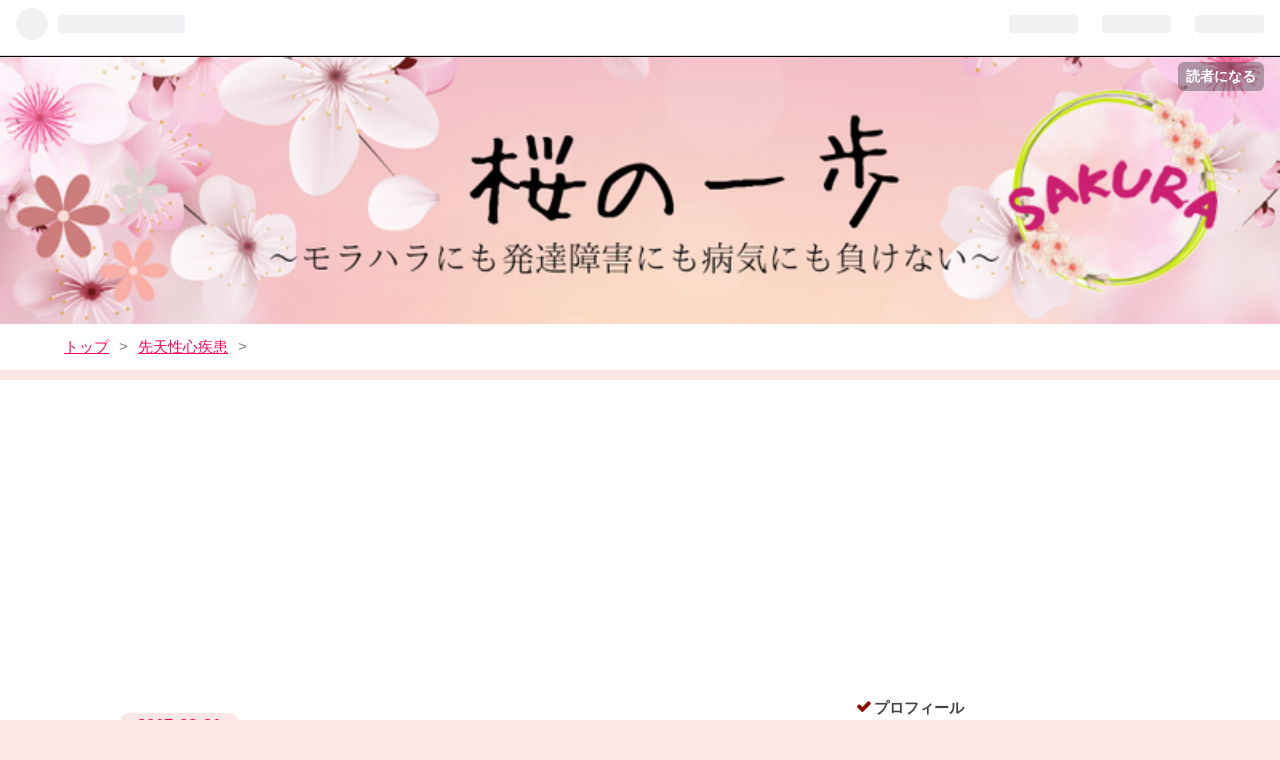

--- FILE ---
content_type: text/html; charset=utf-8
request_url: https://www.kimotamakachan.com/entry/2017/08/21/%E5%85%88%E5%A4%A9%E6%80%A7%E5%BF%83%E5%A5%87%E5%BD%A2%EF%BD%9E%E3%82%AB%E3%83%86%E3%83%BC%E3%83%86%E3%83%AB%E6%A4%9C%E6%9F%BB%EF%BD%9E
body_size: 15551
content:
<!DOCTYPE html>
<html
  lang="ja"

data-admin-domain="//blog.hatena.ne.jp"
data-admin-origin="https://blog.hatena.ne.jp"
data-author="kimotamakachan"
data-avail-langs="ja en"
data-blog="kimotamakachan.hatenablog.com"
data-blog-host="kimotamakachan.hatenablog.com"
data-blog-is-public="1"
data-blog-name="桜の一歩"
data-blog-owner="kimotamakachan"
data-blog-show-ads=""
data-blog-show-sleeping-ads=""
data-blog-uri="https://www.kimotamakachan.com/"
data-blog-uuid="8599973812276297874"
data-blogs-uri-base="https://www.kimotamakachan.com"
data-brand="pro"
data-data-layer="{&quot;hatenablog&quot;:{&quot;admin&quot;:{},&quot;analytics&quot;:{&quot;brand_property_id&quot;:&quot;&quot;,&quot;measurement_id&quot;:&quot;G-CR7BV9GWZ6&quot;,&quot;non_sampling_property_id&quot;:&quot;&quot;,&quot;property_id&quot;:&quot;&quot;,&quot;separated_property_id&quot;:&quot;UA-29716941-21&quot;},&quot;blog&quot;:{&quot;blog_id&quot;:&quot;8599973812276297874&quot;,&quot;content_seems_japanese&quot;:&quot;true&quot;,&quot;disable_ads&quot;:&quot;custom_domain&quot;,&quot;enable_ads&quot;:&quot;false&quot;,&quot;enable_keyword_link&quot;:&quot;false&quot;,&quot;entry_show_footer_related_entries&quot;:&quot;true&quot;,&quot;force_pc_view&quot;:&quot;true&quot;,&quot;is_public&quot;:&quot;true&quot;,&quot;is_responsive_view&quot;:&quot;true&quot;,&quot;is_sleeping&quot;:&quot;true&quot;,&quot;lang&quot;:&quot;ja&quot;,&quot;name&quot;:&quot;\u685c\u306e\u4e00\u6b69&quot;,&quot;owner_name&quot;:&quot;kimotamakachan&quot;,&quot;uri&quot;:&quot;https://www.kimotamakachan.com/&quot;},&quot;brand&quot;:&quot;pro&quot;,&quot;page_id&quot;:&quot;entry&quot;,&quot;permalink_entry&quot;:{&quot;author_name&quot;:&quot;kimotamakachan&quot;,&quot;categories&quot;:&quot;\u5148\u5929\u6027\u5fc3\u75be\u60a3&quot;,&quot;character_count&quot;:755,&quot;date&quot;:&quot;2017-08-21&quot;,&quot;entry_id&quot;:&quot;8599973812289334653&quot;,&quot;first_category&quot;:&quot;\u5148\u5929\u6027\u5fc3\u75be\u60a3&quot;,&quot;hour&quot;:&quot;9&quot;,&quot;title&quot;:&quot;\u5148\u5929\u6027\u5fc3\u5947\u5f62\uff5e\u30ab\u30c6\u30fc\u30c6\u30eb\u691c\u67fb\uff5e&quot;,&quot;uri&quot;:&quot;https://www.kimotamakachan.com/entry/2017/08/21/%E5%85%88%E5%A4%A9%E6%80%A7%E5%BF%83%E5%A5%87%E5%BD%A2%EF%BD%9E%E3%82%AB%E3%83%86%E3%83%BC%E3%83%86%E3%83%AB%E6%A4%9C%E6%9F%BB%EF%BD%9E&quot;},&quot;pro&quot;:&quot;pro&quot;,&quot;router_type&quot;:&quot;blogs&quot;}}"
data-device="pc"
data-dont-recommend-pro="false"
data-global-domain="https://hatena.blog"
data-globalheader-color="b"
data-globalheader-type="pc"
data-has-touch-view="1"
data-help-url="https://help.hatenablog.com"
data-no-suggest-touch-view="1"
data-page="entry"
data-parts-domain="https://hatenablog-parts.com"
data-plus-available="1"
data-pro="true"
data-router-type="blogs"
data-sentry-dsn="https://03a33e4781a24cf2885099fed222b56d@sentry.io/1195218"
data-sentry-environment="production"
data-sentry-sample-rate="0.1"
data-static-domain="https://cdn.blog.st-hatena.com"
data-version="ce040fcbad0d42a5e1cae88990dad0"




  data-initial-state="{}"

  >
  <head prefix="og: http://ogp.me/ns# fb: http://ogp.me/ns/fb# article: http://ogp.me/ns/article#">

  

  
  <meta name="viewport" content="width=device-width, initial-scale=1.0" />


  


  

  <meta name="robots" content="max-image-preview:large" />


  <meta charset="utf-8"/>
  <meta http-equiv="X-UA-Compatible" content="IE=7; IE=9; IE=10; IE=11" />
  <title>先天性心奇形～カテーテル検査～ - 桜の一歩</title>

  
  <link rel="canonical" href="https://www.kimotamakachan.com/entry/2017/08/21/%E5%85%88%E5%A4%A9%E6%80%A7%E5%BF%83%E5%A5%87%E5%BD%A2%EF%BD%9E%E3%82%AB%E3%83%86%E3%83%BC%E3%83%86%E3%83%AB%E6%A4%9C%E6%9F%BB%EF%BD%9E"/>



  

<meta itemprop="name" content="先天性心奇形～カテーテル検査～ - 桜の一歩"/>

  <meta itemprop="image" content="https://ogimage.blog.st-hatena.com/8599973812276297874/8599973812289334653/1711352847"/>


  <meta property="og:title" content="先天性心奇形～カテーテル検査～ - 桜の一歩"/>
<meta property="og:type" content="article"/>
  <meta property="og:url" content="https://www.kimotamakachan.com/entry/2017/08/21/%E5%85%88%E5%A4%A9%E6%80%A7%E5%BF%83%E5%A5%87%E5%BD%A2%EF%BD%9E%E3%82%AB%E3%83%86%E3%83%BC%E3%83%86%E3%83%AB%E6%A4%9C%E6%9F%BB%EF%BD%9E"/>

  <meta property="og:image" content="https://ogimage.blog.st-hatena.com/8599973812276297874/8599973812289334653/1711352847"/>

<meta property="og:image:alt" content="先天性心奇形～カテーテル検査～ - 桜の一歩"/>
    <meta property="og:description" content="きもったま母ちゃん桜です(＾＾)ｖ 心臓の手術の前には必ずカテーテル検査を行います。 検査と言ってもリスクのある検査なので、手術同様、保護者に検査の必要性とリスクをしっかりと説明し、同意書をとり、 検査の当日は両親そろって病室で待機しないといけないのです。 細いカテーテルを股関節辺りから入れて、血管の中を進み、心臓まで到達させます。 そこから造影剤を流し込み、心臓の中の血液の流れや、圧力、血液の逆流など、細かいことを調べてきます。 そして、また来た道（血管）を通ってカテーテルを出すのですが、 最初の関門は子どもの血管の細さ、薄さ。 カテーテルで突き破ってしまうことがあるのだそうです。 ↑初めて…" />
<meta property="og:site_name" content="桜の一歩"/>

  <meta property="article:published_time" content="2017-08-21T00:00:00Z" />

    <meta property="article:tag" content="先天性心疾患" />
      <meta name="twitter:card"  content="summary_large_image" />
    <meta name="twitter:image" content="https://ogimage.blog.st-hatena.com/8599973812276297874/8599973812289334653/1711352847" />  <meta name="twitter:title" content="先天性心奇形～カテーテル検査～ - 桜の一歩" />    <meta name="twitter:description" content="きもったま母ちゃん桜です(＾＾)ｖ 心臓の手術の前には必ずカテーテル検査を行います。 検査と言ってもリスクのある検査なので、手術同様、保護者に検査の必要性とリスクをしっかりと説明し、同意書をとり、 検査の当日は両親そろって病室で待機しないといけないのです。 細いカテーテルを股関節辺りから入れて、血管の中を進み、心臓まで…" />  <meta name="twitter:app:name:iphone" content="はてなブログアプリ" />
  <meta name="twitter:app:id:iphone" content="583299321" />
  <meta name="twitter:app:url:iphone" content="hatenablog:///open?uri=https%3A%2F%2Fwww.kimotamakachan.com%2Fentry%2F2017%2F08%2F21%2F%25E5%2585%2588%25E5%25A4%25A9%25E6%2580%25A7%25E5%25BF%2583%25E5%25A5%2587%25E5%25BD%25A2%25EF%25BD%259E%25E3%2582%25AB%25E3%2583%2586%25E3%2583%25BC%25E3%2583%2586%25E3%2583%25AB%25E6%25A4%259C%25E6%259F%25BB%25EF%25BD%259E" />  <meta name="twitter:site" content="@kimotamakachan" />
  
    <meta name="description" content="きもったま母ちゃん桜です(＾＾)ｖ 心臓の手術の前には必ずカテーテル検査を行います。 検査と言ってもリスクのある検査なので、手術同様、保護者に検査の必要性とリスクをしっかりと説明し、同意書をとり、 検査の当日は両親そろって病室で待機しないといけないのです。 細いカテーテルを股関節辺りから入れて、血管の中を進み、心臓まで到達させます。 そこから造影剤を流し込み、心臓の中の血液の流れや、圧力、血液の逆流など、細かいことを調べてきます。 そして、また来た道（血管）を通ってカテーテルを出すのですが、 最初の関門は子どもの血管の細さ、薄さ。 カテーテルで突き破ってしまうことがあるのだそうです。 ↑初めて…" />
    <meta name="google-site-verification" content="RnPegKiDMnFLyCgfU7xb5GiyltSukdmv5V_QoWPRKG8" />
    <meta name="keywords" content="モラルハラスメント　離婚　調停　裁判　自閉症スペクトラム　注意欠陥多動性障害　AD/HD　学習障害　LD　ディスレクシア　発達支援級　天使ママ　子どもとの死別　先天性心疾患　修正大血管転位　多発性海綿状脳血管腫　陳旧性出血　病児支援級　シングルママ　鬱病　PTSD　再婚　ステップファミリー" />


  
<script
  id="embed-gtm-data-layer-loader"
  data-data-layer-page-specific="{&quot;hatenablog&quot;:{&quot;blogs_permalink&quot;:{&quot;has_related_entries_with_elasticsearch&quot;:&quot;true&quot;,&quot;entry_afc_issued&quot;:&quot;false&quot;,&quot;blog_afc_issued&quot;:&quot;false&quot;,&quot;is_author_pro&quot;:&quot;true&quot;,&quot;is_blog_sleeping&quot;:&quot;true&quot;}}}"
>
(function() {
  function loadDataLayer(elem, attrName) {
    if (!elem) { return {}; }
    var json = elem.getAttribute(attrName);
    if (!json) { return {}; }
    return JSON.parse(json);
  }

  var globalVariables = loadDataLayer(
    document.documentElement,
    'data-data-layer'
  );
  var pageSpecificVariables = loadDataLayer(
    document.getElementById('embed-gtm-data-layer-loader'),
    'data-data-layer-page-specific'
  );

  var variables = [globalVariables, pageSpecificVariables];

  if (!window.dataLayer) {
    window.dataLayer = [];
  }

  for (var i = 0; i < variables.length; i++) {
    window.dataLayer.push(variables[i]);
  }
})();
</script>

<!-- Google Tag Manager -->
<script>(function(w,d,s,l,i){w[l]=w[l]||[];w[l].push({'gtm.start':
new Date().getTime(),event:'gtm.js'});var f=d.getElementsByTagName(s)[0],
j=d.createElement(s),dl=l!='dataLayer'?'&l='+l:'';j.async=true;j.src=
'https://www.googletagmanager.com/gtm.js?id='+i+dl;f.parentNode.insertBefore(j,f);
})(window,document,'script','dataLayer','GTM-P4CXTW');</script>
<!-- End Google Tag Manager -->
<!-- Google Tag Manager -->
<script>(function(w,d,s,l,i){w[l]=w[l]||[];w[l].push({'gtm.start':
new Date().getTime(),event:'gtm.js'});var f=d.getElementsByTagName(s)[0],
j=d.createElement(s),dl=l!='dataLayer'?'&l='+l:'';j.async=true;j.src=
'https://www.googletagmanager.com/gtm.js?id='+i+dl;f.parentNode.insertBefore(j,f);
})(window,document,'script','dataLayer','GTM-WHG9ZBZQ');</script>
<!-- End Google Tag Manager -->










  <link rel="shortcut icon" href="https://www.kimotamakachan.com/icon/favicon">
<link rel="apple-touch-icon" href="https://www.kimotamakachan.com/icon/touch">
<link rel="icon" sizes="192x192" href="https://www.kimotamakachan.com/icon/link">

  

<link rel="alternate" type="application/atom+xml" title="Atom" href="https://www.kimotamakachan.com/feed"/>
<link rel="alternate" type="application/rss+xml" title="RSS2.0" href="https://www.kimotamakachan.com/rss"/>

  <link rel="alternate" type="application/json+oembed" href="https://hatena.blog/oembed?url=https%3A%2F%2Fwww.kimotamakachan.com%2Fentry%2F2017%2F08%2F21%2F%25E5%2585%2588%25E5%25A4%25A9%25E6%2580%25A7%25E5%25BF%2583%25E5%25A5%2587%25E5%25BD%25A2%25EF%25BD%259E%25E3%2582%25AB%25E3%2583%2586%25E3%2583%25BC%25E3%2583%2586%25E3%2583%25AB%25E6%25A4%259C%25E6%259F%25BB%25EF%25BD%259E&amp;format=json" title="oEmbed Profile of 先天性心奇形～カテーテル検査～"/>
<link rel="alternate" type="text/xml+oembed" href="https://hatena.blog/oembed?url=https%3A%2F%2Fwww.kimotamakachan.com%2Fentry%2F2017%2F08%2F21%2F%25E5%2585%2588%25E5%25A4%25A9%25E6%2580%25A7%25E5%25BF%2583%25E5%25A5%2587%25E5%25BD%25A2%25EF%25BD%259E%25E3%2582%25AB%25E3%2583%2586%25E3%2583%25BC%25E3%2583%2586%25E3%2583%25AB%25E6%25A4%259C%25E6%259F%25BB%25EF%25BD%259E&amp;format=xml" title="oEmbed Profile of 先天性心奇形～カテーテル検査～"/>
  
  <link rel="author" href="http://www.hatena.ne.jp/kimotamakachan/">

  

  


  
    
<link rel="stylesheet" type="text/css" href="https://cdn.blog.st-hatena.com/css/blog.css?version=ce040fcbad0d42a5e1cae88990dad0"/>

    
  <link rel="stylesheet" type="text/css" href="https://usercss.blog.st-hatena.com/blog_style/8599973812276297874/7e8d1fb5a9df6b7fe67f06599fa69262d37865c3"/>
  
  

  

  
<script> </script>

  
<style>
  div#google_afc_user,
  div.google-afc-user-container,
  div.google_afc_image,
  div.google_afc_blocklink {
      display: block !important;
  }
</style>


  

  
    <script type="application/ld+json">{"@context":"http://schema.org","@type":"Article","dateModified":"2024-03-25T16:47:27+09:00","datePublished":"2017-08-21T09:00:00+09:00","description":"きもったま母ちゃん桜です(＾＾)ｖ 心臓の手術の前には必ずカテーテル検査を行います。 検査と言ってもリスクのある検査なので、手術同様、保護者に検査の必要性とリスクをしっかりと説明し、同意書をとり、 検査の当日は両親そろって病室で待機しないといけないのです。 細いカテーテルを股関節辺りから入れて、血管の中を進み、心臓まで到達させます。 そこから造影剤を流し込み、心臓の中の血液の流れや、圧力、血液の逆流など、細かいことを調べてきます。 そして、また来た道（血管）を通ってカテーテルを出すのですが、 最初の関門は子どもの血管の細さ、薄さ。 カテーテルで突き破ってしまうことがあるのだそうです。 ↑初めて…","headline":"先天性心奇形～カテーテル検査～","image":["https://cdn.blog.st-hatena.com/images/theme/og-image-1500.png"],"mainEntityOfPage":{"@id":"https://www.kimotamakachan.com/entry/2017/08/21/%E5%85%88%E5%A4%A9%E6%80%A7%E5%BF%83%E5%A5%87%E5%BD%A2%EF%BD%9E%E3%82%AB%E3%83%86%E3%83%BC%E3%83%86%E3%83%AB%E6%A4%9C%E6%9F%BB%EF%BD%9E","@type":"WebPage"}}</script>

  

  <script async src="//pagead2.googlesyndication.com/pagead/js/adsbygoogle.js"></script>
<script>
  (adsbygoogle = window.adsbygoogle || []).push({
    google_ad_client: "ca-pub-4884954797912790",
    enable_page_level_ads: true
  });
</script>

<!-- Google Tag Manager -->
<script>(function(w,d,s,l,i){w[l]=w[l]||[];w[l].push({'gtm.start':
new Date().getTime(),event:'gtm.js'});var f=d.getElementsByTagName(s)[0],
j=d.createElement(s),dl=l!='dataLayer'?'&l='+l:'';j.async=true;j.src=
'https://www.googletagmanager.com/gtm.js?id='+i+dl;f.parentNode.insertBefore(j,f);
})(window,document,'script','dataLayer','GTM-WHG9ZBZQ');</script>
<!-- End Google Tag Manager -->

<script src="https://kit.fontawesome.com/3885769020.js" crossorigin="anonymous"></script>



</head>

  <body class="page-entry enable-top-editarea category-先天性心疾患 globalheader-ng-enabled">
    

<div id="globalheader-container"
  data-brand="hatenablog"
  
  >
  <iframe id="globalheader" height="37" frameborder="0" allowTransparency="true"></iframe>
</div>


  
  
  
    <nav class="
      blog-controlls
      
    ">
      <div class="blog-controlls-blog-icon">
        <a href="https://www.kimotamakachan.com/">
          <img src="https://cdn.image.st-hatena.com/image/square/59557835262c33cfc8ecdba3b921fabd096feec7/backend=imagemagick;height=128;version=1;width=128/https%3A%2F%2Fcdn.user.blog.st-hatena.com%2Fblog_custom_icon%2F139480937%2F171232291218725" alt="桜の一歩"/>
        </a>
      </div>
      <div class="blog-controlls-title">
        <a href="https://www.kimotamakachan.com/">桜の一歩</a>
      </div>
      <a href="https://blog.hatena.ne.jp/kimotamakachan/kimotamakachan.hatenablog.com/subscribe?utm_source=blogs_topright_button&amp;utm_medium=button&amp;utm_campaign=subscribe_blog" class="blog-controlls-subscribe-btn test-blog-header-controlls-subscribe">
        読者になる
      </a>
    </nav>
  

  <div id="container">
    <div id="container-inner">
      <header id="blog-title" data-brand="hatenablog">
  <div id="blog-title-inner" >
    <div id="blog-title-content">
      <h1 id="title"><a href="https://www.kimotamakachan.com/">桜の一歩</a></h1>
      
        <h2 id="blog-description">～幸せ探しの桜のブログ～　DV.モラルハラスメント.発達障害児子育て.先天性心疾患児子育て.天使ママの想い.離婚.再婚.スッテップファミリー.保育者。などなど、同士を応援する情報発信ブログです</h2>
      
    </div>
  </div>
</header>

      
  <div id="top-editarea">
    <style type="text/css">
/*タイトルヘッダー*/
   .header-image-wrapper {display:none;}
   #blog-title{display:none;}
   .headernew img{
       max-width:100%;
       margin: auto;
       display: block;
   }
   .headernew a{
       display:block;
       background-color:#fde6ff;
   }
   .headernew{
       margin:0px!important;
   }
  
</style>

<h1 class="headernew"> 
     <a href="https://www.kimotamakachan.com/"> 
        <img src="https://cdn-ak.f.st-hatena.com/images/fotolife/k/kimotamakachan/20240319/20240319164414.png" alt="桜の一歩" width="100%">
     </a>
</h1>

<!-- global navigation menu page top -->

<ul class="navi-top">
   <li><a href="https://www.kimotamakachan.com"><span class="fa-solid fa-house-chimney-window" style="color: #8a0900;"></span>トップ</a>
      <ul>
         <li><a href="https://www.kimotamakachan.com/toujyoujinnbutu"><span class="fa-solid fa-people-group" style="color: #8a0900;">&nbsp;</span>登場人物</a></li>
      </ul>
   <li><a href="https://www.kimotamakachan.com/archive/category/%E3%83%A2%E3%83%A9%E3%83%AB%E3%83%8F%E3%83%A9%E3%82%B9%E3%83%A1%E3%83%B3%E3%83%88
"><span class="fa-solid fa-person-harassing" style="color: #8a0900;">&nbsp;</span>モラハラ</a>
   <ul>
         <li><a href="https://www.kimotamakachan.com/archive/category/DV%EF%BC%88%E8%BA%AB%E4%BD%93%E7%9A%84%E6%9A%B4%E5%8A%9B%EF%BC%89
"><span class="fa-solid fa-hand-fist fa-sm" style="color: #8a0900;">&nbsp;</span>DV</a></li>
         <li><a href="https://www.kimotamakachan.com/archive/category/%E9%9B%A2%E5%A9%9A
"><span class="fa-solid fa-heart-crack fa-sm" style="color: #8a0900;">&nbsp;</span>離婚</a></li>
         <li><a href="https://www.kimotamakachan.com/archive/category/%E8%AA%BF%E5%81%9C.%E8%A3%81%E5%88%A4
"><span class="fa-solid fa-gavel fa-sm" style="color: #8a0900;">&nbsp;</span>裁判</a></li>
      </ul>
   <li><a href="https://www.kimotamakachan.com/hattatushougai"><span class="fa-solid fa-seedling" style="color: #8a0900;">&nbsp;</span>発達障害</a></li>
   <li><a href="https://www.kimotamakachan.com/nannbyou"><span class="fa-solid fa-bed" style="color: #8a0900;">&nbsp;</span>難病</a></li>
   <li><a href="https://www.kimotamakachan.com/archive/category/%E5%A4%A9%E4%BD%BF%E3%83%9E%E3%83%9E%EF%BD%9E%E6%81%AF%E5%AD%90%E3%81%A8%E3%81%AE%E6%AD%BB%E5%88%A5%EF%BD%9E
"><span class="fa-solid fa-person-breastfeeding" style="color: #8a0900;"></span>死別(天使ママ）</a></li>
<li><a href="https://www.kimotamakachan.com/archive/category/%E6%A1%9C%E6%AF%8D%E3%81%A1%E3%82%83%E3%82%93%E3%81%AE%E6%97%A5%E5%B8%B8"><span class="fa-solid fa-mug-hot" style="color: #8a0900;">&nbsp;</span>日常</a>
      <ul>
         <li><a href="https://www.kimotamakachan.com/archive/category/%E3%82%B7%E3%83%B3%E3%83%9E%E3%83%9E%EF%BD%A5%E3%82%B7%E3%83%B3%E3%83%91%E3%83%91"><span class="fa-solid fa-person-walking-luggage" style="color: #8a0900;">&nbsp;</span>シングル親</a></li>
         <li><a href="https://www.kimotamakachan.com/archive/category/%E5%AD%90%E8%82%B2%E3%81%A6"><span class="fa-solid fa-child-reaching" style="color: #8a0900;">&nbsp;</span>子育て</a></li>
      </ul>
      <li><a href="https://www.kimotamakachan.com/otoiawase"><span class="fa-solid fa-paper-plane" style="color: #8a0900;">&nbsp;</span>お問い合わせ</a></li>
</ul>
<style type="text/css">
/*スマホの時は上部グローバルメニューは表示しない*/
@media(max-width: 767px){
    .navi-top{display:none; }
}</style>

<style type="text/css">
/*スマホ以外*/
@media(min-width: 768px){

/*上部メニュー固定の時の内部リンクのズレ解消*/
@-webkit-keyframes modify{
      0% { padding-top: 50px; margin-top: -50px; }
    100% { padding-top: 0; margin-top: 0; }
}
@keyframes  modify{
      0% { padding-top: 50px; margin-top: -50px; }
    100% { padding-top: 0; margin-top: 0; }
}
:target {
    -webkit-animation: modify 0.1s;
    animation: modify 0.1s;}
/*スマホ以外→終わり*/ }</style>

<!-- bottom navigation -->

<ul class="bottom-menu">
    <li>
	<!--　↓↓項目1. ホーム 　＃の部分にホームのURLを入れる -->
        <a href="https://www.kimotamakachan.com/">
	<i class="fa-solid fa-house-chimney-window fa-sm" style="color: #8a0900;"></i><br><span class="mini-text">ホーム</span></a>
    </li>

    <li class="menu-width-max">
	<!-- ↓↓項目2. おすすめ　すぐ下の"＃"はそのまま -->
        <a href="#"><i class="fa-solid fa-bars-staggered fa-sm" style="color: #<i class="fa-solid fa-bars-staggered fa-sm" style="color: #51441f;"></i><br><span class="mini-text">カテゴリ</span></a>

		<ul class="menu-second-level">

		<!-- 下の"#"の部分におすすめ"記事URL"とタイトル等を入れる -->
            <li><a href="https://www.kimotamakachan.com/moraruharasumennto
"><span class="fa-solid fa-person-harassing" style="color: #8a0900;">&nbsp;</span>モラハラ</a></li>
           	<li><a href="https://www.kimotamakachan.com/hattatushougai"><span class="fa-solid fa-seedling" style="color: #8a0900;">&nbsp;</span>発達障害</a></li>
           	<li><a href="https://www.kimotamakachan.com/nannbyou"><span class="fa-solid fa-bed" style="color: #8a0900;">&nbsp;</span>難病</a></li>
            <li><a href="https://www.kimotamakachan.com/archive/category/%E5%A4%A9%E4%BD%BF%E3%83%9E%E3%83%9E%EF%BD%9E%E6%81%AF%E5%AD%90%E3%81%A8%E3%81%AE%E6%AD%BB%E5%88%A5%EF%BD%9E
"><span class="fa-solid fa-person-breastfeeding" style="color: #8a0900;"></span>死別(天使ママ)</a></li>
            <li><a href="https://www.kimotamakachan.com/nitijyou_"><span class="fa-solid fa-mug-hot" style="color: #8a0900;">&nbsp;</span>日常</a></li>
        	</ul>
    </li>
    <li>
	<!-- ↓↓項目3.　読者登録 ↓↓の部分の書き換えが必要です -->
        <!--  ~hatena.ne.jp/自分のはてなID/URL(http://の部分は無し)/subscribe　-->
 	<a href="https://blog.hatena.ne.jp/kimotamakachan/www.kimotamakachan.com/subscribe" target="_blank">
	<i class="blogicon-hatenablog"></i><br><span class="mini-text">読者登録</span></a>
    </li>
    <li>
	<!-- ↓↓項目4.　ツイッター ↓↓の部分の書き換えが必要です-->
	<!-- screen_name=自分のツイッターID" ←＠マーク以降のIDを入れる -->
        <a href="https://twitter.com/intent/follow?screen_name=kimotamakachan">
	<i class="fa-brands fa-x-twitter fa-sm" style="color: #8a0900;"></i><br><span class="mini-text">Follow</span></a>
    </li>
    
</ul>
 <style type="text/css">
 /*PC表示の際はボトムメニューは表示しない*/
@media(min-width: 768px){
    .bottom-menu{display:none; }
}
</style>
<style type="text/css">
/*スマホの時だけ*/
@media(max-width: 767px){ 

/*ボトムメニュー付けたのでフッタを底上げする*/
#footer{margin-bottom:48px;}
}
</style>
  </div>


      
          <div id="top-box">
    <div class="breadcrumb" data-test-id="breadcrumb">
      <div class="breadcrumb-inner">
        <a class="breadcrumb-link" href="https://www.kimotamakachan.com/"><span>トップ</span></a>          <span class="breadcrumb-gt">&gt;</span>          <span class="breadcrumb-child">            <a class="breadcrumb-child-link" href="https://www.kimotamakachan.com/archive/category/%E5%85%88%E5%A4%A9%E6%80%A7%E5%BF%83%E7%96%BE%E6%82%A3"><span>先天性心疾患</span></a>          </span>            <span class="breadcrumb-gt">&gt;</span>          <span class="breadcrumb-child">            <span>先天性心奇形～カテーテル検査～</span>          </span>      </div>
    </div>
  </div>
  <script type="application/ld+json" class="test-breadcrumb-json-ld">
    {"itemListElement":[{"position":1,"item":{"@id":"https://www.kimotamakachan.com/","name":"トップ"},"@type":"ListItem"},{"position":2,"@type":"ListItem","item":{"@id":"https://www.kimotamakachan.com/archive/category/%E5%85%88%E5%A4%A9%E6%80%A7%E5%BF%83%E7%96%BE%E6%82%A3","name":"先天性心疾患"}}],"@type":"BreadcrumbList","@context":"http://schema.org"}
  </script>
      
      




<div id="content" class="hfeed"
  
  >
  <div id="content-inner">
    <div id="wrapper">
      <div id="main">
        <div id="main-inner">
          

          



          
  
  <!-- google_ad_section_start -->
  <!-- rakuten_ad_target_begin -->
  
  
  

  

  
    
      
        <article class="entry hentry test-hentry js-entry-article date-first autopagerize_page_element chars-800 words-100 mode-html entry-odd" id="entry-8599973812289334653" data-keyword-campaign="" data-uuid="8599973812289334653" data-publication-type="entry">
  <div class="entry-inner">
    <header class="entry-header">
  
    <div class="date entry-date first">
    <a href="https://www.kimotamakachan.com/archive/2017/08/21" rel="nofollow">
      <time datetime="2017-08-21T00:00:00Z" title="2017-08-21T00:00:00Z">
        <span class="date-year">2017</span><span class="hyphen">-</span><span class="date-month">08</span><span class="hyphen">-</span><span class="date-day">21</span>
      </time>
    </a>
      </div>
  <h1 class="entry-title">
  <a href="https://www.kimotamakachan.com/entry/2017/08/21/%E5%85%88%E5%A4%A9%E6%80%A7%E5%BF%83%E5%A5%87%E5%BD%A2%EF%BD%9E%E3%82%AB%E3%83%86%E3%83%BC%E3%83%86%E3%83%AB%E6%A4%9C%E6%9F%BB%EF%BD%9E" class="entry-title-link bookmark">先天性心奇形～カテーテル検査～</a>
</h1>

  
  

  <div class="entry-categories categories">
    
    <a href="https://www.kimotamakachan.com/archive/category/%E5%85%88%E5%A4%A9%E6%80%A7%E5%BF%83%E7%96%BE%E6%82%A3" class="entry-category-link category-先天性心疾患">先天性心疾患</a>
    
  </div>


  
  <div class="customized-header">
    <div class="entry-header-html"><P><i class="fa-solid fa-pencil" style="color: #fb7cfd;"></i>当サイトはプロモーションを含みます</P></div>
  </div>


  

</header>

    


    <div class="entry-content hatenablog-entry">
  
    <p style="color: #3d3f44; font-family: 'Helvetica Neue', Helvetica, Arial, 'ヒラギノ角ゴ Pro W3', 'Hiragino Kaku Gothic Pro', メイリオ, Meiryo, 'ＭＳ Ｐゴシック', 'MS PGothic', sans-serif; font-size: 16px; font-style: normal; font-variant-ligatures: normal; font-variant-caps: normal; letter-spacing: normal; orphans: 2; text-align: start; text-indent: 0px; text-transform: none; white-space: normal; widows: 2; word-spacing: 0px; -webkit-text-stroke-width: 0px; text-decoration-style: initial; text-decoration-color: initial;"><strong><span style="color: #ff0000;">きもったま母ちゃん桜</span>です(＾＾)ｖ</strong></p>
<p style="line-height: 1.5; margin: 0.5em 0px; padding: 0px; color: #3d3f44; font-family: 'Helvetica Neue', Helvetica, Arial, 'ヒラギノ角ゴ Pro W3', 'Hiragino Kaku Gothic Pro', メイリオ, Meiryo, 'ＭＳ Ｐゴシック', 'MS PGothic', sans-serif; font-size: 16px; font-style: normal; font-variant-ligatures: normal; font-variant-caps: normal; font-weight: normal; letter-spacing: normal; orphans: 2; text-align: start; text-indent: 0px; text-transform: none; white-space: normal; widows: 2; word-spacing: 0px; -webkit-text-stroke-width: 0px; text-decoration-style: initial; text-decoration-color: initial;"> 心臓の手術の前には必ず<a class="keyword" href="http://d.hatena.ne.jp/keyword/%A5%AB%A5%C6%A1%BC%A5%C6%A5%EB">カテーテル</a>検査を行います。</p>
<p style="line-height: 1.5; margin: 0.5em 0px; padding: 0px; color: #3d3f44; font-family: 'Helvetica Neue', Helvetica, Arial, 'ヒラギノ角ゴ Pro W3', 'Hiragino Kaku Gothic Pro', メイリオ, Meiryo, 'ＭＳ Ｐゴシック', 'MS PGothic', sans-serif; font-size: 16px; font-style: normal; font-variant-ligatures: normal; font-variant-caps: normal; font-weight: normal; letter-spacing: normal; orphans: 2; text-align: start; text-indent: 0px; text-transform: none; white-space: normal; widows: 2; word-spacing: 0px; -webkit-text-stroke-width: 0px; text-decoration-style: initial; text-decoration-color: initial;"> </p>
<p style="line-height: 1.5; margin: 0.5em 0px; padding: 0px; color: #3d3f44; font-family: 'Helvetica Neue', Helvetica, Arial, 'ヒラギノ角ゴ Pro W3', 'Hiragino Kaku Gothic Pro', メイリオ, Meiryo, 'ＭＳ Ｐゴシック', 'MS PGothic', sans-serif; font-size: 16px; font-style: normal; font-variant-ligatures: normal; font-variant-caps: normal; font-weight: normal; letter-spacing: normal; orphans: 2; text-align: start; text-indent: 0px; text-transform: none; white-space: normal; widows: 2; word-spacing: 0px; -webkit-text-stroke-width: 0px; text-decoration-style: initial; text-decoration-color: initial;">検査と言ってもリスクのある検査なので、手術同様、保護者に検査の必要性とリスクをしっかりと説明し、同意書をとり、</p>
<p style="line-height: 1.5; margin: 0.5em 0px; padding: 0px; color: #3d3f44; font-family: 'Helvetica Neue', Helvetica, Arial, 'ヒラギノ角ゴ Pro W3', 'Hiragino Kaku Gothic Pro', メイリオ, Meiryo, 'ＭＳ Ｐゴシック', 'MS PGothic', sans-serif; font-size: 16px; font-style: normal; font-variant-ligatures: normal; font-variant-caps: normal; font-weight: normal; letter-spacing: normal; orphans: 2; text-align: start; text-indent: 0px; text-transform: none; white-space: normal; widows: 2; word-spacing: 0px; -webkit-text-stroke-width: 0px; text-decoration-style: initial; text-decoration-color: initial;"> </p>
<p style="line-height: 1.5; margin: 0.5em 0px; padding: 0px; color: #3d3f44; font-family: 'Helvetica Neue', Helvetica, Arial, 'ヒラギノ角ゴ Pro W3', 'Hiragino Kaku Gothic Pro', メイリオ, Meiryo, 'ＭＳ Ｐゴシック', 'MS PGothic', sans-serif; font-size: 16px; font-style: normal; font-variant-ligatures: normal; font-variant-caps: normal; font-weight: normal; letter-spacing: normal; orphans: 2; text-align: start; text-indent: 0px; text-transform: none; white-space: normal; widows: 2; word-spacing: 0px; -webkit-text-stroke-width: 0px; text-decoration-style: initial; text-decoration-color: initial;">検査の当日は両親そろって病室で待機しないといけないのです。</p>
<p style="line-height: 1.5; margin: 0.5em 0px; padding: 0px; color: #3d3f44; font-family: 'Helvetica Neue', Helvetica, Arial, 'ヒラギノ角ゴ Pro W3', 'Hiragino Kaku Gothic Pro', メイリオ, Meiryo, 'ＭＳ Ｐゴシック', 'MS PGothic', sans-serif; font-size: 16px; font-style: normal; font-variant-ligatures: normal; font-variant-caps: normal; font-weight: normal; letter-spacing: normal; orphans: 2; text-align: start; text-indent: 0px; text-transform: none; white-space: normal; widows: 2; word-spacing: 0px; -webkit-text-stroke-width: 0px; text-decoration-style: initial; text-decoration-color: initial;"> </p>
<p style="line-height: 1.5; margin: 0.5em 0px; padding: 0px; color: #3d3f44; font-family: 'Helvetica Neue', Helvetica, Arial, 'ヒラギノ角ゴ Pro W3', 'Hiragino Kaku Gothic Pro', メイリオ, Meiryo, 'ＭＳ Ｐゴシック', 'MS PGothic', sans-serif; font-size: 16px; font-style: normal; font-variant-ligatures: normal; font-variant-caps: normal; font-weight: normal; letter-spacing: normal; orphans: 2; text-align: start; text-indent: 0px; text-transform: none; white-space: normal; widows: 2; word-spacing: 0px; -webkit-text-stroke-width: 0px; text-decoration-style: initial; text-decoration-color: initial;">細い<a class="keyword" href="http://d.hatena.ne.jp/keyword/%A5%AB%A5%C6%A1%BC%A5%C6%A5%EB">カテーテル</a>を股関節辺りから入れて、血管の中を進み、心臓まで到達させます。</p>
<p style="line-height: 1.5; margin: 0.5em 0px; padding: 0px; color: #3d3f44; font-family: 'Helvetica Neue', Helvetica, Arial, 'ヒラギノ角ゴ Pro W3', 'Hiragino Kaku Gothic Pro', メイリオ, Meiryo, 'ＭＳ Ｐゴシック', 'MS PGothic', sans-serif; font-size: 16px; font-style: normal; font-variant-ligatures: normal; font-variant-caps: normal; font-weight: normal; letter-spacing: normal; orphans: 2; text-align: start; text-indent: 0px; text-transform: none; white-space: normal; widows: 2; word-spacing: 0px; -webkit-text-stroke-width: 0px; text-decoration-style: initial; text-decoration-color: initial;"> </p>
<p style="line-height: 1.5; margin: 0.5em 0px; padding: 0px; color: #3d3f44; font-family: 'Helvetica Neue', Helvetica, Arial, 'ヒラギノ角ゴ Pro W3', 'Hiragino Kaku Gothic Pro', メイリオ, Meiryo, 'ＭＳ Ｐゴシック', 'MS PGothic', sans-serif; font-size: 16px; font-style: normal; font-variant-ligatures: normal; font-variant-caps: normal; font-weight: normal; letter-spacing: normal; orphans: 2; text-align: start; text-indent: 0px; text-transform: none; white-space: normal; widows: 2; word-spacing: 0px; -webkit-text-stroke-width: 0px; text-decoration-style: initial; text-decoration-color: initial;">そこから造影剤を流し込み、心臓の中の血液の流れや、圧力、血液の逆流など、細かいことを調べてきます。</p>
<p style="line-height: 1.5; margin: 0.5em 0px; padding: 0px; color: #3d3f44; font-family: 'Helvetica Neue', Helvetica, Arial, 'ヒラギノ角ゴ Pro W3', 'Hiragino Kaku Gothic Pro', メイリオ, Meiryo, 'ＭＳ Ｐゴシック', 'MS PGothic', sans-serif; font-size: 16px; font-style: normal; font-variant-ligatures: normal; font-variant-caps: normal; font-weight: normal; letter-spacing: normal; orphans: 2; text-align: start; text-indent: 0px; text-transform: none; white-space: normal; widows: 2; word-spacing: 0px; -webkit-text-stroke-width: 0px; text-decoration-style: initial; text-decoration-color: initial;"> </p>
<p style="line-height: 1.5; margin: 0.5em 0px; padding: 0px; color: #3d3f44; font-family: 'Helvetica Neue', Helvetica, Arial, 'ヒラギノ角ゴ Pro W3', 'Hiragino Kaku Gothic Pro', メイリオ, Meiryo, 'ＭＳ Ｐゴシック', 'MS PGothic', sans-serif; font-size: 16px; font-style: normal; font-variant-ligatures: normal; font-variant-caps: normal; font-weight: normal; letter-spacing: normal; orphans: 2; text-align: start; text-indent: 0px; text-transform: none; white-space: normal; widows: 2; word-spacing: 0px; -webkit-text-stroke-width: 0px; text-decoration-style: initial; text-decoration-color: initial;">そして、また来た道（血管）を通って<a class="keyword" href="http://d.hatena.ne.jp/keyword/%A5%AB%A5%C6%A1%BC%A5%C6%A5%EB">カテーテル</a>を出すのですが、</p>
<p style="line-height: 1.5; margin: 0.5em 0px; padding: 0px; color: #3d3f44; font-family: 'Helvetica Neue', Helvetica, Arial, 'ヒラギノ角ゴ Pro W3', 'Hiragino Kaku Gothic Pro', メイリオ, Meiryo, 'ＭＳ Ｐゴシック', 'MS PGothic', sans-serif; font-size: 16px; font-style: normal; font-variant-ligatures: normal; font-variant-caps: normal; font-weight: normal; letter-spacing: normal; orphans: 2; text-align: start; text-indent: 0px; text-transform: none; white-space: normal; widows: 2; word-spacing: 0px; -webkit-text-stroke-width: 0px; text-decoration-style: initial; text-decoration-color: initial;"> </p>
<p style="line-height: 1.5; margin: 0.5em 0px; padding: 0px; color: #3d3f44; font-family: 'Helvetica Neue', Helvetica, Arial, 'ヒラギノ角ゴ Pro W3', 'Hiragino Kaku Gothic Pro', メイリオ, Meiryo, 'ＭＳ Ｐゴシック', 'MS PGothic', sans-serif; font-size: 16px; font-style: normal; font-variant-ligatures: normal; font-variant-caps: normal; font-weight: normal; letter-spacing: normal; orphans: 2; text-align: start; text-indent: 0px; text-transform: none; white-space: normal; widows: 2; word-spacing: 0px; -webkit-text-stroke-width: 0px; text-decoration-style: initial; text-decoration-color: initial;">最初の関門は子どもの血管の細さ、薄さ。</p>
<p style="line-height: 1.5; margin: 0.5em 0px; padding: 0px; color: #3d3f44; font-family: 'Helvetica Neue', Helvetica, Arial, 'ヒラギノ角ゴ Pro W3', 'Hiragino Kaku Gothic Pro', メイリオ, Meiryo, 'ＭＳ Ｐゴシック', 'MS PGothic', sans-serif; font-size: 16px; font-style: normal; font-variant-ligatures: normal; font-variant-caps: normal; font-weight: normal; letter-spacing: normal; orphans: 2; text-align: start; text-indent: 0px; text-transform: none; white-space: normal; widows: 2; word-spacing: 0px; -webkit-text-stroke-width: 0px; text-decoration-style: initial; text-decoration-color: initial;"><a class="keyword" href="http://d.hatena.ne.jp/keyword/%A5%AB%A5%C6%A1%BC%A5%C6%A5%EB">カテーテル</a>で突き破ってしまうことがあるのだそうです。</p>
<p style="line-height: 1.5; margin: 0.5em 0px; padding: 0px; color: #3d3f44; font-family: 'Helvetica Neue', Helvetica, Arial, 'ヒラギノ角ゴ Pro W3', 'Hiragino Kaku Gothic Pro', メイリオ, Meiryo, 'ＭＳ Ｐゴシック', 'MS PGothic', sans-serif; font-size: 16px; font-style: normal; font-variant-ligatures: normal; font-variant-caps: normal; font-weight: normal; letter-spacing: normal; orphans: 2; text-align: start; text-indent: 0px; text-transform: none; white-space: normal; widows: 2; word-spacing: 0px; -webkit-text-stroke-width: 0px; text-decoration-style: initial; text-decoration-color: initial;"> </p>
<p style="line-height: 1.5; margin: 0.5em 0px; padding: 0px; color: #3d3f44; font-family: 'Helvetica Neue', Helvetica, Arial, 'ヒラギノ角ゴ Pro W3', 'Hiragino Kaku Gothic Pro', メイリオ, Meiryo, 'ＭＳ Ｐゴシック', 'MS PGothic', sans-serif; font-size: 16px; font-style: normal; font-variant-ligatures: normal; font-variant-caps: normal; font-weight: normal; letter-spacing: normal; orphans: 2; text-align: start; text-indent: 0px; text-transform: none; white-space: normal; widows: 2; word-spacing: 0px; -webkit-text-stroke-width: 0px; text-decoration-style: initial; text-decoration-color: initial;">↑初めての時は桜母ちゃんブルりましたよ</p>
<p style="line-height: 1.5; margin: 0.5em 0px; padding: 0px; color: #3d3f44; font-family: 'Helvetica Neue', Helvetica, Arial, 'ヒラギノ角ゴ Pro W3', 'Hiragino Kaku Gothic Pro', メイリオ, Meiryo, 'ＭＳ Ｐゴシック', 'MS PGothic', sans-serif; font-size: 16px; font-style: normal; font-variant-ligatures: normal; font-variant-caps: normal; font-weight: normal; letter-spacing: normal; orphans: 2; text-align: start; text-indent: 0px; text-transform: none; white-space: normal; widows: 2; word-spacing: 0px; -webkit-text-stroke-width: 0px; text-decoration-style: initial; text-decoration-color: initial;">o(&gt;&lt;;)(;&gt;&lt;)o</p>
<p style="line-height: 1.5; margin: 0.5em 0px; padding: 0px; color: #3d3f44; font-family: 'Helvetica Neue', Helvetica, Arial, 'ヒラギノ角ゴ Pro W3', 'Hiragino Kaku Gothic Pro', メイリオ, Meiryo, 'ＭＳ Ｐゴシック', 'MS PGothic', sans-serif; font-size: 16px; font-style: normal; font-variant-ligatures: normal; font-variant-caps: normal; font-weight: normal; letter-spacing: normal; orphans: 2; text-align: start; text-indent: 0px; text-transform: none; white-space: normal; widows: 2; word-spacing: 0px; -webkit-text-stroke-width: 0px; text-decoration-style: initial; text-decoration-color: initial;"> </p>
<p style="line-height: 1.5; margin: 0.5em 0px; padding: 0px; color: #3d3f44; font-family: 'Helvetica Neue', Helvetica, Arial, 'ヒラギノ角ゴ Pro W3', 'Hiragino Kaku Gothic Pro', メイリオ, Meiryo, 'ＭＳ Ｐゴシック', 'MS PGothic', sans-serif; font-size: 16px; font-style: normal; font-variant-ligatures: normal; font-variant-caps: normal; font-weight: normal; letter-spacing: normal; orphans: 2; text-align: start; text-indent: 0px; text-transform: none; white-space: normal; widows: 2; word-spacing: 0px; -webkit-text-stroke-width: 0px; text-decoration-style: initial; text-decoration-color: initial;">第２関門は、造影剤。造影剤にアレルギー反応が起こることがあるのだそうです。</p>
<p style="line-height: 1.5; margin: 0.5em 0px; padding: 0px; color: #3d3f44; font-family: 'Helvetica Neue', Helvetica, Arial, 'ヒラギノ角ゴ Pro W3', 'Hiragino Kaku Gothic Pro', メイリオ, Meiryo, 'ＭＳ Ｐゴシック', 'MS PGothic', sans-serif; font-size: 16px; font-style: normal; font-variant-ligatures: normal; font-variant-caps: normal; font-weight: normal; letter-spacing: normal; orphans: 2; text-align: start; text-indent: 0px; text-transform: none; white-space: normal; widows: 2; word-spacing: 0px; -webkit-text-stroke-width: 0px; text-decoration-style: initial; text-decoration-color: initial;"> </p>
<p style="line-height: 1.5; margin: 0.5em 0px; padding: 0px; color: #3d3f44; font-family: 'Helvetica Neue', Helvetica, Arial, 'ヒラギノ角ゴ Pro W3', 'Hiragino Kaku Gothic Pro', メイリオ, Meiryo, 'ＭＳ Ｐゴシック', 'MS PGothic', sans-serif; font-size: 16px; font-style: normal; font-variant-ligatures: normal; font-variant-caps: normal; font-weight: normal; letter-spacing: normal; orphans: 2; text-align: start; text-indent: 0px; text-transform: none; white-space: normal; widows: 2; word-spacing: 0px; -webkit-text-stroke-width: 0px; text-decoration-style: initial; text-decoration-color: initial;">↑ひまわりちゃんそこもクリア！(〃´o｀)=3</p>
<p style="line-height: 1.5; margin: 0.5em 0px; padding: 0px; color: #3d3f44; font-family: 'Helvetica Neue', Helvetica, Arial, 'ヒラギノ角ゴ Pro W3', 'Hiragino Kaku Gothic Pro', メイリオ, Meiryo, 'ＭＳ Ｐゴシック', 'MS PGothic', sans-serif; font-size: 16px; font-style: normal; font-variant-ligatures: normal; font-variant-caps: normal; font-weight: normal; letter-spacing: normal; orphans: 2; text-align: start; text-indent: 0px; text-transform: none; white-space: normal; widows: 2; word-spacing: 0px; -webkit-text-stroke-width: 0px; text-decoration-style: initial; text-decoration-color: initial;"> </p>
<p style="line-height: 1.5; margin: 0.5em 0px; padding: 0px; color: #3d3f44; font-family: 'Helvetica Neue', Helvetica, Arial, 'ヒラギノ角ゴ Pro W3', 'Hiragino Kaku Gothic Pro', メイリオ, Meiryo, 'ＭＳ Ｐゴシック', 'MS PGothic', sans-serif; font-size: 16px; font-style: normal; font-variant-ligatures: normal; font-variant-caps: normal; font-weight: normal; letter-spacing: normal; orphans: 2; text-align: start; text-indent: 0px; text-transform: none; white-space: normal; widows: 2; word-spacing: 0px; -webkit-text-stroke-width: 0px; text-decoration-style: initial; text-decoration-color: initial;">初めての<a class="keyword" href="http://d.hatena.ne.jp/keyword/%A5%AB%A5%C6%A1%BC%A5%C6%A5%EB">カテーテル</a>検査、3時間程で戻ってきました！</p>
<p style="line-height: 1.5; margin: 0.5em 0px; padding: 0px; color: #3d3f44; font-family: 'Helvetica Neue', Helvetica, Arial, 'ヒラギノ角ゴ Pro W3', 'Hiragino Kaku Gothic Pro', メイリオ, Meiryo, 'ＭＳ Ｐゴシック', 'MS PGothic', sans-serif; font-size: 16px; font-style: normal; font-variant-ligatures: normal; font-variant-caps: normal; font-weight: normal; letter-spacing: normal; orphans: 2; text-align: start; text-indent: 0px; text-transform: none; white-space: normal; widows: 2; word-spacing: 0px; -webkit-text-stroke-width: 0px; text-decoration-style: initial; text-decoration-color: initial;"> </p>
<p style="line-height: 1.5; margin: 0.5em 0px; padding: 0px; color: #3d3f44; font-family: 'Helvetica Neue', Helvetica, Arial, 'ヒラギノ角ゴ Pro W3', 'Hiragino Kaku Gothic Pro', メイリオ, Meiryo, 'ＭＳ Ｐゴシック', 'MS PGothic', sans-serif; font-size: 16px; font-style: normal; font-variant-ligatures: normal; font-variant-caps: normal; font-weight: normal; letter-spacing: normal; orphans: 2; text-align: start; text-indent: 0px; text-transform: none; white-space: normal; widows: 2; word-spacing: 0px; -webkit-text-stroke-width: 0px; text-decoration-style: initial; text-decoration-color: initial;">良かった…。</p>
<p style="line-height: 1.5; margin: 0.5em 0px; padding: 0px; color: #3d3f44; font-family: 'Helvetica Neue', Helvetica, Arial, 'ヒラギノ角ゴ Pro W3', 'Hiragino Kaku Gothic Pro', メイリオ, Meiryo, 'ＭＳ Ｐゴシック', 'MS PGothic', sans-serif; font-size: 16px; font-style: normal; font-variant-ligatures: normal; font-variant-caps: normal; font-weight: normal; letter-spacing: normal; orphans: 2; text-align: start; text-indent: 0px; text-transform: none; white-space: normal; widows: 2; word-spacing: 0px; -webkit-text-stroke-width: 0px; text-decoration-style: initial; text-decoration-color: initial;"> </p>
<p style="line-height: 1.5; margin: 0.5em 0px; padding: 0px; color: #3d3f44; font-family: 'Helvetica Neue', Helvetica, Arial, 'ヒラギノ角ゴ Pro W3', 'Hiragino Kaku Gothic Pro', メイリオ, Meiryo, 'ＭＳ Ｐゴシック', 'MS PGothic', sans-serif; font-size: 16px; font-style: normal; font-variant-ligatures: normal; font-variant-caps: normal; font-weight: normal; letter-spacing: normal; orphans: 2; text-align: start; text-indent: 0px; text-transform: none; white-space: normal; widows: 2; word-spacing: 0px; -webkit-text-stroke-width: 0px; text-decoration-style: initial; text-decoration-color: initial;"><a class="keyword" href="http://d.hatena.ne.jp/keyword/%A5%AB%A5%C6%A1%BC%A5%C6%A5%EB">カテーテル</a>前には絶食と二時間前からの絶飲。それだけでも産まれたばかりの赤ちゃんには辛いのに、</p>
<p style="line-height: 1.5; margin: 0.5em 0px; padding: 0px; color: #3d3f44; font-family: 'Helvetica Neue', Helvetica, Arial, 'ヒラギノ角ゴ Pro W3', 'Hiragino Kaku Gothic Pro', メイリオ, Meiryo, 'ＭＳ Ｐゴシック', 'MS PGothic', sans-serif; font-size: 16px; font-style: normal; font-variant-ligatures: normal; font-variant-caps: normal; font-weight: normal; letter-spacing: normal; orphans: 2; text-align: start; text-indent: 0px; text-transform: none; white-space: normal; widows: 2; word-spacing: 0px; -webkit-text-stroke-width: 0px; text-decoration-style: initial; text-decoration-color: initial;"> </p>
<p style="line-height: 1.5; margin: 0.5em 0px; padding: 0px; color: #3d3f44; font-family: 'Helvetica Neue', Helvetica, Arial, 'ヒラギノ角ゴ Pro W3', 'Hiragino Kaku Gothic Pro', メイリオ, Meiryo, 'ＭＳ Ｐゴシック', 'MS PGothic', sans-serif; font-size: 16px; font-style: normal; font-variant-ligatures: normal; font-variant-caps: normal; font-weight: normal; letter-spacing: normal; orphans: 2; text-align: start; text-indent: 0px; text-transform: none; white-space: normal; widows: 2; word-spacing: 0px; -webkit-text-stroke-width: 0px; text-decoration-style: initial; text-decoration-color: initial;"><a class="keyword" href="http://d.hatena.ne.jp/keyword/%A5%AB%A5%C6%A1%BC%A5%C6%A5%EB">カテーテル</a>後は<a class="keyword" href="http://d.hatena.ne.jp/keyword/%A5%AB%A5%C6%A1%BC%A5%C6%A5%EB">カテーテル</a>を挿入した股関節を固定するために、添え木が当てられぐるぐる巻き。翌日まで起き上がることが出来ません。</p>
<p style="line-height: 1.5; margin: 0.5em 0px; padding: 0px; color: #3d3f44; font-family: 'Helvetica Neue', Helvetica, Arial, 'ヒラギノ角ゴ Pro W3', 'Hiragino Kaku Gothic Pro', メイリオ, Meiryo, 'ＭＳ Ｐゴシック', 'MS PGothic', sans-serif; font-size: 16px; font-style: normal; font-variant-ligatures: normal; font-variant-caps: normal; font-weight: normal; letter-spacing: normal; orphans: 2; text-align: start; text-indent: 0px; text-transform: none; white-space: normal; widows: 2; word-spacing: 0px; -webkit-text-stroke-width: 0px; text-decoration-style: initial; text-decoration-color: initial;"> </p>
<p style="line-height: 1.5; margin: 0.5em 0px; padding: 0px; color: #3d3f44; font-family: 'Helvetica Neue', Helvetica, Arial, 'ヒラギノ角ゴ Pro W3', 'Hiragino Kaku Gothic Pro', メイリオ, Meiryo, 'ＭＳ Ｐゴシック', 'MS PGothic', sans-serif; font-size: 16px; font-style: normal; font-variant-ligatures: normal; font-variant-caps: normal; font-weight: normal; letter-spacing: normal; orphans: 2; text-align: start; text-indent: 0px; text-transform: none; white-space: normal; widows: 2; word-spacing: 0px; -webkit-text-stroke-width: 0px; text-decoration-style: initial; text-decoration-color: initial;">と言っても、赤ちゃんのひまわりちゃんはまだ座ったりは出来ないので、</p>
<p style="line-height: 1.5; margin: 0.5em 0px; padding: 0px; color: #3d3f44; font-family: 'Helvetica Neue', Helvetica, Arial, 'ヒラギノ角ゴ Pro W3', 'Hiragino Kaku Gothic Pro', メイリオ, Meiryo, 'ＭＳ Ｐゴシック', 'MS PGothic', sans-serif; font-size: 16px; font-style: normal; font-variant-ligatures: normal; font-variant-caps: normal; font-weight: normal; letter-spacing: normal; orphans: 2; text-align: start; text-indent: 0px; text-transform: none; white-space: normal; widows: 2; word-spacing: 0px; -webkit-text-stroke-width: 0px; text-decoration-style: initial; text-decoration-color: initial;">自由にならない足が気に入らなかったり、麻酔から覚めるのに気持ちが悪かったりで</p>
<p style="line-height: 1.5; margin: 0.5em 0px; padding: 0px; color: #3d3f44; font-family: 'Helvetica Neue', Helvetica, Arial, 'ヒラギノ角ゴ Pro W3', 'Hiragino Kaku Gothic Pro', メイリオ, Meiryo, 'ＭＳ Ｐゴシック', 'MS PGothic', sans-serif; font-size: 16px; font-style: normal; font-variant-ligatures: normal; font-variant-caps: normal; font-weight: normal; letter-spacing: normal; orphans: 2; text-align: start; text-indent: 0px; text-transform: none; white-space: normal; widows: 2; word-spacing: 0px; -webkit-text-stroke-width: 0px; text-decoration-style: initial; text-decoration-color: initial;"> </p>
<p style="line-height: 1.5; margin: 0.5em 0px; padding: 0px; color: #3d3f44; font-family: 'Helvetica Neue', Helvetica, Arial, 'ヒラギノ角ゴ Pro W3', 'Hiragino Kaku Gothic Pro', メイリオ, Meiryo, 'ＭＳ Ｐゴシック', 'MS PGothic', sans-serif; font-size: 16px; font-style: normal; font-variant-ligatures: normal; font-variant-caps: normal; font-weight: normal; letter-spacing: normal; orphans: 2; text-align: start; text-indent: 0px; text-transform: none; white-space: normal; widows: 2; word-spacing: 0px; -webkit-text-stroke-width: 0px; text-decoration-style: initial; text-decoration-color: initial;">大泣き。</p>
<p style="line-height: 1.5; margin: 0.5em 0px; padding: 0px; color: #3d3f44; font-family: 'Helvetica Neue', Helvetica, Arial, 'ヒラギノ角ゴ Pro W3', 'Hiragino Kaku Gothic Pro', メイリオ, Meiryo, 'ＭＳ Ｐゴシック', 'MS PGothic', sans-serif; font-size: 16px; font-style: normal; font-variant-ligatures: normal; font-variant-caps: normal; font-weight: normal; letter-spacing: normal; orphans: 2; text-align: start; text-indent: 0px; text-transform: none; white-space: normal; widows: 2; word-spacing: 0px; -webkit-text-stroke-width: 0px; text-decoration-style: initial; text-decoration-color: initial;"> </p>
<p style="line-height: 1.5; margin: 0.5em 0px; padding: 0px; color: #3d3f44; font-family: 'Helvetica Neue', Helvetica, Arial, 'ヒラギノ角ゴ Pro W3', 'Hiragino Kaku Gothic Pro', メイリオ, Meiryo, 'ＭＳ Ｐゴシック', 'MS PGothic', sans-serif; font-size: 16px; font-style: normal; font-variant-ligatures: normal; font-variant-caps: normal; font-weight: normal; letter-spacing: normal; orphans: 2; text-align: start; text-indent: 0px; text-transform: none; white-space: normal; widows: 2; word-spacing: 0px; -webkit-text-stroke-width: 0px; text-decoration-style: initial; text-decoration-color: initial;">足を曲げないように伸ばしたまま抱っこしてあげるのは難しかったです(^o^;)</p>
<p style="line-height: 1.5; margin: 0.5em 0px; padding: 0px; color: #3d3f44; font-family: 'Helvetica Neue', Helvetica, Arial, 'ヒラギノ角ゴ Pro W3', 'Hiragino Kaku Gothic Pro', メイリオ, Meiryo, 'ＭＳ Ｐゴシック', 'MS PGothic', sans-serif; font-size: 16px; font-style: normal; font-variant-ligatures: normal; font-variant-caps: normal; font-weight: normal; letter-spacing: normal; orphans: 2; text-align: start; text-indent: 0px; text-transform: none; white-space: normal; widows: 2; word-spacing: 0px; -webkit-text-stroke-width: 0px; text-decoration-style: initial; text-decoration-color: initial;"> </p>
<p style="line-height: 1.5; margin: 0.5em 0px; padding: 0px; color: #3d3f44; font-family: 'Helvetica Neue', Helvetica, Arial, 'ヒラギノ角ゴ Pro W3', 'Hiragino Kaku Gothic Pro', メイリオ, Meiryo, 'ＭＳ Ｐゴシック', 'MS PGothic', sans-serif; font-size: 16px; font-style: normal; font-variant-ligatures: normal; font-variant-caps: normal; font-weight: normal; letter-spacing: normal; orphans: 2; text-align: start; text-indent: 0px; text-transform: none; white-space: normal; widows: 2; word-spacing: 0px; -webkit-text-stroke-width: 0px; text-decoration-style: initial; text-decoration-color: initial;">さぁ、いよいよ手術です。</p>
<p style="line-height: 1.5; margin: 0.5em 0px; padding: 0px; color: #3d3f44; font-family: 'Helvetica Neue', Helvetica, Arial, 'ヒラギノ角ゴ Pro W3', 'Hiragino Kaku Gothic Pro', メイリオ, Meiryo, 'ＭＳ Ｐゴシック', 'MS PGothic', sans-serif; font-size: 16px; font-style: normal; font-variant-ligatures: normal; font-variant-caps: normal; font-weight: normal; letter-spacing: normal; orphans: 2; text-align: start; text-indent: 0px; text-transform: none; white-space: normal; widows: 2; word-spacing: 0px; -webkit-text-stroke-width: 0px; text-decoration-style: initial; text-decoration-color: initial;"> </p>
<p style="line-height: 1.5; margin: 0.5em 0px; padding: 0px; color: #3d3f44; font-family: 'Helvetica Neue', Helvetica, Arial, 'ヒラギノ角ゴ Pro W3', 'Hiragino Kaku Gothic Pro', メイリオ, Meiryo, 'ＭＳ Ｐゴシック', 'MS PGothic', sans-serif; font-size: 16px; font-style: normal; font-variant-ligatures: normal; font-variant-caps: normal; font-weight: normal; letter-spacing: normal; orphans: 2; text-align: start; text-indent: 0px; text-transform: none; white-space: normal; widows: 2; word-spacing: 0px; -webkit-text-stroke-width: 0px; text-decoration-style: initial; text-decoration-color: initial;"> </p>
<p style="color: #3d3f44; font-family: 'Helvetica Neue', Helvetica, Arial, 'ヒラギノ角ゴ Pro W3', 'Hiragino Kaku Gothic Pro', メイリオ, Meiryo, 'ＭＳ Ｐゴシック', 'MS PGothic', sans-serif; font-size: 16px; font-style: normal; font-variant-ligatures: normal; font-variant-caps: normal; letter-spacing: normal; orphans: 2; text-align: start; text-indent: 0px; text-transform: none; white-space: normal; widows: 2; word-spacing: 0px; -webkit-text-stroke-width: 0px; text-decoration-style: initial; text-decoration-color: initial;"><strong><span style="color: #2196f3;">頑張ってる！あたし！</span></strong></p>
<p style="color: #3d3f44; font-family: 'Helvetica Neue', Helvetica, Arial, 'ヒラギノ角ゴ Pro W3', 'Hiragino Kaku Gothic Pro', メイリオ, Meiryo, 'ＭＳ Ｐゴシック', 'MS PGothic', sans-serif; font-size: 16px; font-style: normal; font-variant-ligatures: normal; font-variant-caps: normal; letter-spacing: normal; orphans: 2; text-align: start; text-indent: 0px; text-transform: none; white-space: normal; widows: 2; word-spacing: 0px; -webkit-text-stroke-width: 0px; text-decoration-style: initial; text-decoration-color: initial;"><strong><span style="color: #2196f3;">頑張ってる！天使ママ！</span></strong></p>
<p style="color: #3d3f44; font-family: 'Helvetica Neue', Helvetica, Arial, 'ヒラギノ角ゴ Pro W3', 'Hiragino Kaku Gothic Pro', メイリオ, Meiryo, 'ＭＳ Ｐゴシック', 'MS PGothic', sans-serif; font-size: 16px; font-style: normal; font-variant-ligatures: normal; font-variant-caps: normal; letter-spacing: normal; orphans: 2; text-align: start; text-indent: 0px; text-transform: none; white-space: normal; widows: 2; word-spacing: 0px; -webkit-text-stroke-width: 0px; text-decoration-style: initial; text-decoration-color: initial;"><strong><span style="color: #2196f3;">頑張ってる！病気っ子ママ！</span></strong></p>
<p style="color: #3d3f44; font-family: 'Helvetica Neue', Helvetica, Arial, 'ヒラギノ角ゴ Pro W3', 'Hiragino Kaku Gothic Pro', メイリオ, Meiryo, 'ＭＳ Ｐゴシック', 'MS PGothic', sans-serif; font-size: 16px; font-style: normal; font-variant-ligatures: normal; font-variant-caps: normal; letter-spacing: normal; orphans: 2; text-align: start; text-indent: 0px; text-transform: none; white-space: normal; widows: 2; word-spacing: 0px; -webkit-text-stroke-width: 0px; text-decoration-style: initial; text-decoration-color: initial;"><strong><span style="color: #2196f3;">頑張ってる！自閉っ子ママ！</span></strong></p>
<p style="color: #3d3f44; font-family: 'Helvetica Neue', Helvetica, Arial, 'ヒラギノ角ゴ Pro W3', 'Hiragino Kaku Gothic Pro', メイリオ, Meiryo, 'ＭＳ Ｐゴシック', 'MS PGothic', sans-serif; font-size: 16px; font-style: normal; font-variant-ligatures: normal; font-variant-caps: normal; letter-spacing: normal; orphans: 2; text-align: start; text-indent: 0px; text-transform: none; white-space: normal; widows: 2; word-spacing: 0px; -webkit-text-stroke-width: 0px; text-decoration-style: initial; text-decoration-color: initial;"><strong><span style="color: #2196f3;">頑張ってる！シンママ・シンパパ！</span></strong></p>
<p style="color: #3d3f44; font-family: 'Helvetica Neue', Helvetica, Arial, 'ヒラギノ角ゴ Pro W3', 'Hiragino Kaku Gothic Pro', メイリオ, Meiryo, 'ＭＳ Ｐゴシック', 'MS PGothic', sans-serif; font-size: 16px; font-style: normal; font-variant-ligatures: normal; font-variant-caps: normal; letter-spacing: normal; orphans: 2; text-align: start; text-indent: 0px; text-transform: none; white-space: normal; widows: 2; word-spacing: 0px; -webkit-text-stroke-width: 0px; text-decoration-style: initial; text-decoration-color: initial;"><strong><span style="color: #2196f3;">頑張れ！脱<a class="keyword" href="http://d.hatena.ne.jp/keyword/%A5%E2%A5%E9%A5%CF%A5%E9">モラハラ</a>！</span></strong></p>
<p style="color: #3d3f44; font-family: 'Helvetica Neue', Helvetica, Arial, 'ヒラギノ角ゴ Pro W3', 'Hiragino Kaku Gothic Pro', メイリオ, Meiryo, 'ＭＳ Ｐゴシック', 'MS PGothic', sans-serif; font-size: 16px; font-style: normal; font-variant-ligatures: normal; font-variant-caps: normal; letter-spacing: normal; orphans: 2; text-align: start; text-indent: 0px; text-transform: none; white-space: normal; widows: 2; word-spacing: 0px; -webkit-text-stroke-width: 0px; text-decoration-style: initial; text-decoration-color: initial;"><strong><span style="color: #2196f3;">　　自分らしく生きよう！　桜</span></strong></p>
    
    




    

  
</div>

    
  <footer class="entry-footer">
      <div class="entry-footer-modules" id="entry-footer-primary-modules">      
<div class="hatena-module hatena-module-html">
    <div class="hatena-module-title">『0からのブログ作り』☆遊びに来てね☆『sakura_nyans』</div>
  <div class="hatena-module-body">
    <!-- -->
<div class="follow-label">＼フォローお願いします／</div>
<ul class="follow-btn-list">
<!-- -->
    <li class="follow-btn-item"><a href="https://blog.hatena.ne.jp/kimotamakachan/www.kimotamakachan.com/subscribe" class="hatena1" target="_blank" title="読者になる" rel="nofollow noopener noreferrer"><span class="blogicon-hatenablog"></span></a></li>    
<!-- -->
    <li class="follow-btn-item"><a href="https://0-karablog.kimotamakachan.com/" class="hatena2" target="_blank" title="読者になる" rel="nofollow noopener noreferrer"><span class="blogicon-hatenablog"></span></a></li>
    <!-- -->
    <li class="follow-btn-item"><a href="https://twitter.com/intent/follow?screen_name=kimotamakachan" class="twitter" target="_blank" title="ツイッターをフォロー" rel="nofollow noopener noreferrer"><span class="fa-brands fa-x-twitter"></span></a></li>
    <!-- -->
    <li class="follow-btn-item"><a href="https://www.instagram.com/sakura_nyans?ref=badge" class="instagram" target="_blank" title="インスタグラムをフォロー" rel="nofollow noopener noreferrer"><span class="instagram-g"><span class="blogicon-instagram"></span></span></a></li>
    
    
    
</ul>
<!-- -->
  </div>
</div>
  </div>
    <div class="entry-tags-wrapper">
  <div class="entry-tags">  </div>
</div>

    <p class="entry-footer-section track-inview-by-gtm" data-gtm-track-json="{&quot;area&quot;: &quot;finish_reading&quot;}">
  <span class="author vcard"><span class="fn" data-load-nickname="1" data-user-name="kimotamakachan" >kimotamakachan</span></span>
  <span class="entry-footer-time"><a href="https://www.kimotamakachan.com/entry/2017/08/21/%E5%85%88%E5%A4%A9%E6%80%A7%E5%BF%83%E5%A5%87%E5%BD%A2%EF%BD%9E%E3%82%AB%E3%83%86%E3%83%BC%E3%83%86%E3%83%AB%E6%A4%9C%E6%9F%BB%EF%BD%9E"><time data-relative datetime="2017-08-21T00:00:00Z" title="2017-08-21T00:00:00Z" class="updated">2017-08-21 09:00</time></a></span>
  
  
  
    <span class="
      entry-footer-subscribe
      
    " data-test-blog-controlls-subscribe>
      <a href="https://blog.hatena.ne.jp/kimotamakachan/kimotamakachan.hatenablog.com/subscribe?utm_medium=button&amp;utm_campaign=subscribe_blog&amp;utm_source=blogs_entry_footer">
        読者になる
      </a>
    </span>
  
</p>

    
  <div
    class="hatena-star-container"
    data-hatena-star-container
    data-hatena-star-url="https://www.kimotamakachan.com/entry/2017/08/21/%E5%85%88%E5%A4%A9%E6%80%A7%E5%BF%83%E5%A5%87%E5%BD%A2%EF%BD%9E%E3%82%AB%E3%83%86%E3%83%BC%E3%83%86%E3%83%AB%E6%A4%9C%E6%9F%BB%EF%BD%9E"
    data-hatena-star-title="先天性心奇形～カテーテル検査～"
    data-hatena-star-variant="profile-icon"
    data-hatena-star-profile-url-template="https://blog.hatena.ne.jp/{username}/"
  ></div>


    
<div class="social-buttons">
  
  
    <div class="social-button-item">
      <a href="https://b.hatena.ne.jp/entry/s/www.kimotamakachan.com/entry/2017/08/21/%E5%85%88%E5%A4%A9%E6%80%A7%E5%BF%83%E5%A5%87%E5%BD%A2%EF%BD%9E%E3%82%AB%E3%83%86%E3%83%BC%E3%83%86%E3%83%AB%E6%A4%9C%E6%9F%BB%EF%BD%9E" class="hatena-bookmark-button" data-hatena-bookmark-url="https://www.kimotamakachan.com/entry/2017/08/21/%E5%85%88%E5%A4%A9%E6%80%A7%E5%BF%83%E5%A5%87%E5%BD%A2%EF%BD%9E%E3%82%AB%E3%83%86%E3%83%BC%E3%83%86%E3%83%AB%E6%A4%9C%E6%9F%BB%EF%BD%9E" data-hatena-bookmark-layout="vertical-balloon" data-hatena-bookmark-lang="ja" title="この記事をはてなブックマークに追加"><img src="https://b.st-hatena.com/images/entry-button/button-only.gif" alt="この記事をはてなブックマークに追加" width="20" height="20" style="border: none;" /></a>
    </div>
  
  
    <div class="social-button-item">
      <div class="fb-share-button" data-layout="box_count" data-href="https://www.kimotamakachan.com/entry/2017/08/21/%E5%85%88%E5%A4%A9%E6%80%A7%E5%BF%83%E5%A5%87%E5%BD%A2%EF%BD%9E%E3%82%AB%E3%83%86%E3%83%BC%E3%83%86%E3%83%AB%E6%A4%9C%E6%9F%BB%EF%BD%9E"></div>
    </div>
  
  
    
    
    <div class="social-button-item">
      <a
          class="entry-share-button entry-share-button-twitter test-share-button-twitter"
          href="https://x.com/intent/tweet?text=%E5%85%88%E5%A4%A9%E6%80%A7%E5%BF%83%E5%A5%87%E5%BD%A2%EF%BD%9E%E3%82%AB%E3%83%86%E3%83%BC%E3%83%86%E3%83%AB%E6%A4%9C%E6%9F%BB%EF%BD%9E+-+%E6%A1%9C%E3%81%AE%E4%B8%80%E6%AD%A9&amp;url=https%3A%2F%2Fwww.kimotamakachan.com%2Fentry%2F2017%2F08%2F21%2F%25E5%2585%2588%25E5%25A4%25A9%25E6%2580%25A7%25E5%25BF%2583%25E5%25A5%2587%25E5%25BD%25A2%25EF%25BD%259E%25E3%2582%25AB%25E3%2583%2586%25E3%2583%25BC%25E3%2583%2586%25E3%2583%25AB%25E6%25A4%259C%25E6%259F%25BB%25EF%25BD%259E"
          title="X（Twitter）で投稿する"
        ></a>
    </div>
  
  
    <div class="social-button-item">
      
      <a href="http://www.tumblr.com/share" data-hatenablog-tumblr-share-button data-share-url="https://www.kimotamakachan.com/entry/2017/08/21/%E5%85%88%E5%A4%A9%E6%80%A7%E5%BF%83%E5%A5%87%E5%BD%A2%EF%BD%9E%E3%82%AB%E3%83%86%E3%83%BC%E3%83%86%E3%83%AB%E6%A4%9C%E6%9F%BB%EF%BD%9E" data-share-title="先天性心奇形～カテーテル検査～ - 桜の一歩" title="Share on Tumblr" style="display:inline-block; text-indent:-9999px; overflow:hidden; width:81px; height:20px; background:url('https://platform.tumblr.com/v1/share_1.png') top left no-repeat transparent; vertical-align: top;">Share on Tumblr</a>
    </div>
  
  
    <span>
      <div class="line-it-button" style="display: none;" data-type="share-e" data-lang="ja" ></div>
      <script src="//scdn.line-apps.com/n/line_it/thirdparty/loader.min.js" async="async" defer="defer" ></script>
    </span>
  
  
    <div class="social-button-item">
      <a
        class="entry-share-button entry-share-button-mastodon"
        target="_blank" rel="noopener noreferrer"
        href="https://blog.hatena.ne.jp/-/share/mastodon?text=%E5%85%88%E5%A4%A9%E6%80%A7%E5%BF%83%E5%A5%87%E5%BD%A2%EF%BD%9E%E3%82%AB%E3%83%86%E3%83%BC%E3%83%86%E3%83%AB%E6%A4%9C%E6%9F%BB%EF%BD%9E+-+%E6%A1%9C%E3%81%AE%E4%B8%80%E6%AD%A9%0A%0Ahttps%3A%2F%2Fwww.kimotamakachan.com%2Fentry%2F2017%2F08%2F21%2F%25E5%2585%2588%25E5%25A4%25A9%25E6%2580%25A7%25E5%25BF%2583%25E5%25A5%2587%25E5%25BD%25A2%25EF%25BD%259E%25E3%2582%25AB%25E3%2583%2586%25E3%2583%25BC%25E3%2583%2586%25E3%2583%25AB%25E6%25A4%259C%25E6%259F%25BB%25EF%25BD%259E"
        title="Mastodon で共有する"
      ></a>
    </div>
  
  
  
    <div class="social-button-item">
      <a
        class="entry-share-button entry-share-button-misskey"
        target="_blank" rel="noopener noreferrer"
        href="https://blog.hatena.ne.jp/-/share/misskey?text=%E5%85%88%E5%A4%A9%E6%80%A7%E5%BF%83%E5%A5%87%E5%BD%A2%EF%BD%9E%E3%82%AB%E3%83%86%E3%83%BC%E3%83%86%E3%83%AB%E6%A4%9C%E6%9F%BB%EF%BD%9E+-+%E6%A1%9C%E3%81%AE%E4%B8%80%E6%AD%A9%0A%0Ahttps%3A%2F%2Fwww.kimotamakachan.com%2Fentry%2F2017%2F08%2F21%2F%25E5%2585%2588%25E5%25A4%25A9%25E6%2580%25A7%25E5%25BF%2583%25E5%25A5%2587%25E5%25BD%25A2%25EF%25BD%259E%25E3%2582%25AB%25E3%2583%2586%25E3%2583%25BC%25E3%2583%2586%25E3%2583%25AB%25E6%25A4%259C%25E6%259F%25BB%25EF%25BD%259E"
        title="Misskey で共有する"
      ></a>
    </div>
  
</div>

    

    <div class="customized-footer">
      
  <iframe class="hatena-bookmark-comment-iframe" data-src="https://www.kimotamakachan.com/iframe/hatena_bookmark_comment?canonical_uri=https%3A%2F%2Fwww.kimotamakachan.com%2Fentry%2F2017%2F08%2F21%2F%25E5%2585%2588%25E5%25A4%25A9%25E6%2580%25A7%25E5%25BF%2583%25E5%25A5%2587%25E5%25BD%25A2%25EF%25BD%259E%25E3%2582%25AB%25E3%2583%2586%25E3%2583%25BC%25E3%2583%2586%25E3%2583%25AB%25E6%25A4%259C%25E6%259F%25BB%25EF%25BD%259E" frameborder="0" scrolling="no" style="border: none; width: 100%;">
  </iframe>


        

          <div class="entry-footer-modules" id="entry-footer-secondary-modules">      
<div class="hatena-module hatena-module-related-entries" >
      
  <!-- Hatena-Epic-has-related-entries-with-elasticsearch:true -->
  <div class="hatena-module-title">
    関連記事
  </div>
  <div class="hatena-module-body">
    <ul class="related-entries hatena-urllist urllist-with-thumbnails">
  
  
    
    <li class="urllist-item related-entries-item">
      <div class="urllist-item-inner related-entries-item-inner">
        
          
                      <a class="urllist-image-link related-entries-image-link" href="https://www.kimotamakachan.com/entry/2020/01/04/%E9%9B%A3%E7%97%85%EF%BD%9E%E8%84%B3%E3%81%8B%E5%BF%83%E8%87%93%E3%81%8B%EF%BD%9E">
  <img alt="難病～脳か心臓か～" src="https://cdn.image.st-hatena.com/image/square/15e2c493e219decdbbe774669379ea71fbfb8b79/backend=imagemagick;height=100;version=1;width=100/https%3A%2F%2Fcdn-ak.f.st-hatena.com%2Fimages%2Ffotolife%2Fk%2Fkimotamakachan%2F20200104%2F20200104005911.jpg" class="urllist-image related-entries-image" title="難病～脳か心臓か～" width="100" height="100" loading="lazy">
</a>
            <div class="urllist-date-link related-entries-date-link">
  <a href="https://www.kimotamakachan.com/archive/2020/01/04" rel="nofollow">
    <time datetime="2020-01-03T16:48:00Z" title="2020年1月4日">
      2020-01-04
    </time>
  </a>
</div>

          <a href="https://www.kimotamakachan.com/entry/2020/01/04/%E9%9B%A3%E7%97%85%EF%BD%9E%E8%84%B3%E3%81%8B%E5%BF%83%E8%87%93%E3%81%8B%EF%BD%9E" class="urllist-title-link related-entries-title-link  urllist-title related-entries-title">難病～脳か心臓か～</a>




          
          

                      <div class="urllist-entry-body related-entries-entry-body">きもったま母ちゃん桜です(＾＾)ｖ どちらの治療を優先するか …</div>
      </div>
    </li>
  
    
    <li class="urllist-item related-entries-item">
      <div class="urllist-item-inner related-entries-item-inner">
        
          
                      <a class="urllist-image-link related-entries-image-link" href="https://www.kimotamakachan.com/entry/2018/11/11/%E3%81%B2%E3%81%BE%E3%82%8F%E3%82%8A%E3%81%A1%E3%82%83%E3%82%93%EF%BD%9E%E8%84%B3%E3%81%AE%E4%B8%AD%E3%81%AB%E8%A1%80%E3%81%AE%E5%A1%8A%EF%BD%9E">
  <img alt="ひまわりちゃん～脳の中に血の塊～" src="https://cdn.image.st-hatena.com/image/square/f7514df7264740020b212369fe89155b275e1551/backend=imagemagick;height=100;version=1;width=100/https%3A%2F%2Fcdn.user.blog.st-hatena.com%2Fdefault_entry_og_image%2F139480937%2F1712322846104492" class="urllist-image related-entries-image" title="ひまわりちゃん～脳の中に血の塊～" width="100" height="100" loading="lazy">
</a>
            <div class="urllist-date-link related-entries-date-link">
  <a href="https://www.kimotamakachan.com/archive/2018/11/11" rel="nofollow">
    <time datetime="2018-11-11T09:24:28Z" title="2018年11月11日">
      2018-11-11
    </time>
  </a>
</div>

          <a href="https://www.kimotamakachan.com/entry/2018/11/11/%E3%81%B2%E3%81%BE%E3%82%8F%E3%82%8A%E3%81%A1%E3%82%83%E3%82%93%EF%BD%9E%E8%84%B3%E3%81%AE%E4%B8%AD%E3%81%AB%E8%A1%80%E3%81%AE%E5%A1%8A%EF%BD%9E" class="urllist-title-link related-entries-title-link  urllist-title related-entries-title">ひまわりちゃん～脳の中に血の塊～</a>




          
          

                      <div class="urllist-entry-body related-entries-entry-body">きもったま母ちゃん桜です(＾＾)ｖ 新しい問題が発覚 睡眠薬 ご…</div>
      </div>
    </li>
  
    
    <li class="urllist-item related-entries-item">
      <div class="urllist-item-inner related-entries-item-inner">
        
          
                      <a class="urllist-image-link related-entries-image-link" href="https://www.kimotamakachan.com/entry/2017/10/08/%E5%85%88%E5%A4%A9%E6%80%A7%E5%BF%83%E7%96%BE%E6%82%A3%EF%BD%9EPI%E3%82%AB%E3%83%86%E3%83%BC%E3%83%86%E3%83%AB%E6%8A%9C%E5%8E%BB%E5%9B%B0%E9%9B%A3%E2%91%A1%EF%BD%9E">
  <img alt="先天性心疾患～PIカテーテル抜去困難②～" src="https://cdn.image.st-hatena.com/image/square/f7514df7264740020b212369fe89155b275e1551/backend=imagemagick;height=100;version=1;width=100/https%3A%2F%2Fcdn.user.blog.st-hatena.com%2Fdefault_entry_og_image%2F139480937%2F1712322846104492" class="urllist-image related-entries-image" title="先天性心疾患～PIカテーテル抜去困難②～" width="100" height="100" loading="lazy">
</a>
            <div class="urllist-date-link related-entries-date-link">
  <a href="https://www.kimotamakachan.com/archive/2017/10/08" rel="nofollow">
    <time datetime="2017-10-08T00:00:00Z" title="2017年10月8日">
      2017-10-08
    </time>
  </a>
</div>

          <a href="https://www.kimotamakachan.com/entry/2017/10/08/%E5%85%88%E5%A4%A9%E6%80%A7%E5%BF%83%E7%96%BE%E6%82%A3%EF%BD%9EPI%E3%82%AB%E3%83%86%E3%83%BC%E3%83%86%E3%83%AB%E6%8A%9C%E5%8E%BB%E5%9B%B0%E9%9B%A3%E2%91%A1%EF%BD%9E" class="urllist-title-link related-entries-title-link  urllist-title related-entries-title">先天性心疾患～PIカテーテル抜去困難②～</a>




          
          

                      <div class="urllist-entry-body related-entries-entry-body">きもったま母ちゃん桜です(＾＾)ｖ すごく心配しながらも 病室…</div>
      </div>
    </li>
  
    
    <li class="urllist-item related-entries-item">
      <div class="urllist-item-inner related-entries-item-inner">
        
          
                      <a class="urllist-image-link related-entries-image-link" href="https://www.kimotamakachan.com/entry/2017/10/07/%E5%85%88%E5%A4%A9%E6%80%A7%E5%BF%83%E7%96%BE%E6%82%A3%EF%BD%9EPI%E3%82%AB%E3%83%86%E3%83%BC%E3%83%86%E3%83%AB%E6%8A%9C%E5%8E%BB%E5%9B%B0%E9%9B%A3%EF%BD%9E">
  <img alt="先天性心疾患～PIカテーテル抜去困難～" src="https://cdn.image.st-hatena.com/image/square/f7514df7264740020b212369fe89155b275e1551/backend=imagemagick;height=100;version=1;width=100/https%3A%2F%2Fcdn.user.blog.st-hatena.com%2Fdefault_entry_og_image%2F139480937%2F1712322846104492" class="urllist-image related-entries-image" title="先天性心疾患～PIカテーテル抜去困難～" width="100" height="100" loading="lazy">
</a>
            <div class="urllist-date-link related-entries-date-link">
  <a href="https://www.kimotamakachan.com/archive/2017/10/07" rel="nofollow">
    <time datetime="2017-10-07T00:00:00Z" title="2017年10月7日">
      2017-10-07
    </time>
  </a>
</div>

          <a href="https://www.kimotamakachan.com/entry/2017/10/07/%E5%85%88%E5%A4%A9%E6%80%A7%E5%BF%83%E7%96%BE%E6%82%A3%EF%BD%9EPI%E3%82%AB%E3%83%86%E3%83%BC%E3%83%86%E3%83%AB%E6%8A%9C%E5%8E%BB%E5%9B%B0%E9%9B%A3%EF%BD%9E" class="urllist-title-link related-entries-title-link  urllist-title related-entries-title">先天性心疾患～PIカテーテル抜去困難～</a>




          
          

                      <div class="urllist-entry-body related-entries-entry-body">きもったま母ちゃん桜です(＾＾)ｖ 点滴も残りいよいよ2本とな…</div>
      </div>
    </li>
  
    
    <li class="urllist-item related-entries-item">
      <div class="urllist-item-inner related-entries-item-inner">
        
          
                      <a class="urllist-image-link related-entries-image-link" href="https://www.kimotamakachan.com/entry/2017/10/05/%E5%85%88%E5%A4%A9%E6%80%A7%E5%BF%83%E7%96%BE%E6%82%A3%EF%BD%9E%E5%91%A8%E6%9C%9F%E6%80%A7%E5%98%94%E5%90%90%E7%97%87%E3%81%A8%E3%81%AF%EF%BD%9E">
  <img alt="先天性心疾患～周期性嘔吐症とは～" src="https://cdn.image.st-hatena.com/image/square/f7514df7264740020b212369fe89155b275e1551/backend=imagemagick;height=100;version=1;width=100/https%3A%2F%2Fcdn.user.blog.st-hatena.com%2Fdefault_entry_og_image%2F139480937%2F1712322846104492" class="urllist-image related-entries-image" title="先天性心疾患～周期性嘔吐症とは～" width="100" height="100" loading="lazy">
</a>
            <div class="urllist-date-link related-entries-date-link">
  <a href="https://www.kimotamakachan.com/archive/2017/10/05" rel="nofollow">
    <time datetime="2017-10-05T00:00:00Z" title="2017年10月5日">
      2017-10-05
    </time>
  </a>
</div>

          <a href="https://www.kimotamakachan.com/entry/2017/10/05/%E5%85%88%E5%A4%A9%E6%80%A7%E5%BF%83%E7%96%BE%E6%82%A3%EF%BD%9E%E5%91%A8%E6%9C%9F%E6%80%A7%E5%98%94%E5%90%90%E7%97%87%E3%81%A8%E3%81%AF%EF%BD%9E" class="urllist-title-link related-entries-title-link  urllist-title related-entries-title">先天性心疾患～周期性嘔吐症とは～</a>




          
          

                      <div class="urllist-entry-body related-entries-entry-body">きもったま母ちゃん桜です(＾＾)ｖ ご心配お掛けしました！ひま…</div>
      </div>
    </li>
  
</ul>

  </div>
</div>
  </div>
        

      
    </div>
    
  <div class="comment-box js-comment-box">
    
    <ul class="comment js-comment">
      <li class="read-more-comments" style="display: none;"><a>もっと読む</a></li>
    </ul>
    
      <a class="leave-comment-title js-leave-comment-title">コメントを書く</a>
    
  </div>

  </footer>

  </div>
</article>

      
      
    
  

  
  <!-- rakuten_ad_target_end -->
  <!-- google_ad_section_end -->
  
  
  
  <div class="pager pager-permalink permalink">
    
      
      <span class="pager-prev">
        <a href="https://www.kimotamakachan.com/entry/2017/08/22/%E5%85%88%E5%A4%A9%E6%80%A7%E5%BF%83%E5%A5%87%E5%BD%A2%EF%BD%9E%E5%A7%91%E6%81%AF%E8%A1%93%EF%BD%9E" rel="prev">
          <span class="pager-arrow">&laquo; </span>
          先天性心奇形～姑息術～
        </a>
      </span>
    
    
      
      <span class="pager-next">
        <a href="https://www.kimotamakachan.com/entry/2017/08/20/%E5%85%88%E5%A4%A9%E6%80%A7%E5%BF%83%E5%A5%87%E5%BD%A2%EF%BD%9E%E8%99%AB%E6%AD%AF%E3%81%AF%E5%A4%A7%E6%95%B5%EF%BD%9E" rel="next">
          先天性心奇形～虫歯は大敵～
          <span class="pager-arrow"> &raquo;</span>
        </a>
      </span>
    
  </div>


  



        </div>
      </div>

      <aside id="box1">
  <div id="box1-inner">
  </div>
</aside>

    </div><!-- #wrapper -->

    
<aside id="box2">
  
  <div id="box2-inner">
    
      

<div class="hatena-module hatena-module-profile">
  <div class="hatena-module-title">
    プロフィール
  </div>
  <div class="hatena-module-body">
    
    <a href="https://www.kimotamakachan.com/about" class="profile-icon-link">
      <img src="https://cdn.profile-image.st-hatena.com/users/kimotamakachan/profile.png?1714960984"
      alt="id:kimotamakachan" class="profile-icon" />
    </a>
    

    
    <span class="id">
      <a href="https://www.kimotamakachan.com/about" class="hatena-id-link"><span data-load-nickname="1" data-user-name="kimotamakachan">id:kimotamakachan</span></a>
      
  
  
    <a href="https://blog.hatena.ne.jp/-/pro?plus_via=blog_plus_badge&amp;utm_source=pro_badge&amp;utm_medium=referral&amp;utm_campaign=register_pro" title="はてなブログPro"><i class="badge-type-pro">はてなブログPro</i></a>
  


    </span>
    

    
      <div class="profile-activities">
      
        最終更新:
        <time datetime="2024-06-14T00:58:00Z" data-relative data-epoch="1718326680000" class="updated">2024-06-14 09:58</time>
      
    </div>
    

    
    <div class="profile-description">
      <p>元夫からのモラルハラスメント、身体的DV、経済的DVを受け<br />
発達障害児長男、病気で亡くなってしまった次男、先天性心疾患長女と共に生きる母ちゃんです。<br />
シングルマザーの時期を超え、現在ステップファミリー進行形です！</p>

    </div>
    

    
      <div class="hatena-follow-button-box btn-subscribe js-hatena-follow-button-box"
  
  >

  <a href="#" class="hatena-follow-button js-hatena-follow-button">
    <span class="subscribing">
      <span class="foreground">読者です</span>
      <span class="background">読者をやめる</span>
    </span>
    <span class="unsubscribing" data-track-name="profile-widget-subscribe-button" data-track-once>
      <span class="foreground">読者になる</span>
      <span class="background">読者になる</span>
    </span>
  </a>
  <div class="subscription-count-box js-subscription-count-box">
    <i></i>
    <u></u>
    <span class="subscription-count js-subscription-count">
    </span>
  </div>
</div>

    

    

    <div class="profile-about">
      <a href="https://www.kimotamakachan.com/about">このブログについて</a>
    </div>

  </div>
</div>

    
      <div class="hatena-module hatena-module-links">
  <div class="hatena-module-title">
    リンク
  </div>
  <div class="hatena-module-body">
    <ul class="hatena-urllist">
      
        <li>
          <a href="http://blog.hatena.ne.jp/-/group/">ブロググループ</a>
        </li>
      
        <li>
          <a href="https://kimotamakachan.com/%E5%BD%93%E3%83%96%E3%83%AD%E3%82%B0%E3%83%97%E3%83%A9%E3%82%A4%E3%83%90%E3%82%B7%E3%83%BC%E3%83%BB%E3%83%9D%E3%83%AA%E3%82%B7%E3%83%BC">当ブログのプライバシーポリシー</a>
        </li>
      
        <li>
          <a href="https://www.kimotamakachan.com/otoiawase">お問い合わせフォーム</a>
        </li>
      
        <li>
          <a href="https://www.kimotamakachan.com/toujyoujinnbutu">登場人物</a>
        </li>
      
    </ul>
  </div>
</div>

    
      

<div class="hatena-module hatena-module-category">
  <div class="hatena-module-title">
    カテゴリー
  </div>
  <div class="hatena-module-body">
    <ul class="hatena-urllist">
      
        <li>
          <a href="https://www.kimotamakachan.com/archive/category/%E5%85%88%E5%A4%A9%E6%80%A7%E5%BF%83%E7%96%BE%E6%82%A3" class="category-先天性心疾患">
            先天性心疾患 (48)
          </a>
        </li>
      
        <li>
          <a href="https://www.kimotamakachan.com/archive/category/%E6%A1%9C%E6%AF%8D%E3%81%A1%E3%82%83%E3%82%93%E3%81%AE%E6%97%A5%E5%B8%B8" class="category-桜母ちゃんの日常">
            桜母ちゃんの日常 (47)
          </a>
        </li>
      
        <li>
          <a href="https://www.kimotamakachan.com/archive/category/%E3%83%A2%E3%83%A9%E3%83%AB%E3%83%8F%E3%83%A9%E3%82%B9%E3%83%A1%E3%83%B3%E3%83%88" class="category-モラルハラスメント">
            モラルハラスメント (42)
          </a>
        </li>
      
        <li>
          <a href="https://www.kimotamakachan.com/archive/category/%E5%A4%A9%E4%BD%BF%E3%83%9E%E3%83%9E%EF%BD%9E%E6%81%AF%E5%AD%90%E3%81%A8%E3%81%AE%E6%AD%BB%E5%88%A5%EF%BD%9E" class="category-天使ママ～息子との死別～">
            天使ママ～息子との死別～ (34)
          </a>
        </li>
      
        <li>
          <a href="https://www.kimotamakachan.com/archive/category/%E5%AD%90%E8%82%B2%E3%81%A6" class="category-子育て">
            子育て (31)
          </a>
        </li>
      
        <li>
          <a href="https://www.kimotamakachan.com/archive/category/%E9%9B%A2%E5%A9%9A" class="category-離婚">
            離婚 (25)
          </a>
        </li>
      
        <li>
          <a href="https://www.kimotamakachan.com/archive/category/%E7%99%BA%E9%81%94%E9%9A%9C%E5%AE%B3%EF%BD%9E%E4%B9%B3%E5%85%90%E3%81%8B%E3%82%89%E5%B9%BC%E5%85%90%E7%B7%A8%EF%BD%9E" class="category-発達障害～乳児から幼児編～">
            発達障害～乳児から幼児編～ (22)
          </a>
        </li>
      
        <li>
          <a href="https://www.kimotamakachan.com/archive/category/%E7%99%BA%E9%81%94%E9%9A%9C%E5%AE%B3%EF%BD%9E%E5%B0%8F%E5%AD%A6%E6%A0%A1%E7%B7%A8%EF%BD%9E" class="category-発達障害～小学校編～">
            発達障害～小学校編～ (17)
          </a>
        </li>
      
        <li>
          <a href="https://www.kimotamakachan.com/archive/category/%E7%99%BA%E9%81%94%E9%9A%9C%E5%AE%B3%EF%BD%9E%E5%B0%8F%E5%AD%A6%E6%A0%A1%E8%BB%A2%E6%A0%A1%E5%BE%8C%EF%BD%9E" class="category-発達障害～小学校転校後～">
            発達障害～小学校転校後～ (16)
          </a>
        </li>
      
        <li>
          <a href="https://www.kimotamakachan.com/archive/category/%E3%82%B7%E3%83%B3%E3%83%9E%E3%83%9E%EF%BD%A5%E3%82%B7%E3%83%B3%E3%83%91%E3%83%91" class="category-シンママ･シンパパ">
            シンママ･シンパパ (10)
          </a>
        </li>
      
        <li>
          <a href="https://www.kimotamakachan.com/archive/category/%E3%82%B9%E3%83%88%E3%83%AC%E3%82%B9%E3%81%8C%E3%82%82%E3%81%9F%E3%82%89%E3%81%99%E3%82%82%E3%81%AE" class="category-ストレスがもたらすもの">
            ストレスがもたらすもの (9)
          </a>
        </li>
      
        <li>
          <a href="https://www.kimotamakachan.com/archive/category/DV%EF%BC%88%E8%BA%AB%E4%BD%93%E7%9A%84%E6%9A%B4%E5%8A%9B%EF%BC%89" class="category-DV（身体的暴力）">
            DV（身体的暴力） (7)
          </a>
        </li>
      
        <li>
          <a href="https://www.kimotamakachan.com/archive/category/%E7%99%BA%E9%81%94%E9%9A%9C%E5%AE%B3%E5%8B%89%E5%BC%B7%E3%83%8E%E3%83%BC%E3%83%88" class="category-発達障害勉強ノート">
            発達障害勉強ノート (6)
          </a>
        </li>
      
        <li>
          <a href="https://www.kimotamakachan.com/archive/category/%E8%84%B3%E7%96%BE%E6%82%A3" class="category-脳疾患">
            脳疾患 (5)
          </a>
        </li>
      
        <li>
          <a href="https://www.kimotamakachan.com/archive/category/%E7%99%BA%E9%81%94%E9%9A%9C%E5%AE%B3%EF%BD%9E%E4%B8%AD%E5%AD%A6%E6%A0%A1%E7%B7%A8%EF%BD%9E" class="category-発達障害～中学校編～">
            発達障害～中学校編～ (3)
          </a>
        </li>
      
        <li>
          <a href="https://www.kimotamakachan.com/archive/category/%E4%BF%9D%E8%82%B2%E5%A3%AB" class="category-保育士">
            保育士 (3)
          </a>
        </li>
      
        <li>
          <a href="https://www.kimotamakachan.com/archive/category/%E8%AA%BF%E5%81%9C.%E8%A3%81%E5%88%A4" class="category-調停.裁判">
            調停.裁判 (3)
          </a>
        </li>
      
        <li>
          <a href="https://www.kimotamakachan.com/archive/category/%E7%99%BA%E9%81%94%E9%9A%9C%E5%AE%B3%EF%BD%9E%E9%AB%98%E6%A0%A1%E7%B7%A8%EF%BD%9E" class="category-発達障害～高校編～">
            発達障害～高校編～ (1)
          </a>
        </li>
      
        <li>
          <a href="https://www.kimotamakachan.com/archive/category/%E8%87%AA%E5%B7%B1%E7%B4%B9%E4%BB%8B" class="category-自己紹介">
            自己紹介 (1)
          </a>
        </li>
      
    </ul>
  </div>
</div>

    
      <div class="hatena-module hatena-module-search-box">
  <div class="hatena-module-title">
    検索
  </div>
  <div class="hatena-module-body">
    <form class="search-form" role="search" action="https://www.kimotamakachan.com/search" method="get">
  <input type="text" name="q" class="search-module-input" value="" placeholder="記事を検索" required>
  <input type="submit" value="検索" class="search-module-button" />
</form>

  </div>
</div>

    
      <div class="hatena-module hatena-module-recent-entries ">
  <div class="hatena-module-title">
    <a href="https://www.kimotamakachan.com/archive">
      最新記事
    </a>
  </div>
  <div class="hatena-module-body">
    <ul class="recent-entries hatena-urllist ">
  
  
    
    <li class="urllist-item recent-entries-item">
      <div class="urllist-item-inner recent-entries-item-inner">
        
          
          
          <a href="https://www.kimotamakachan.com/entry/2024/06/14/095800" class="urllist-title-link recent-entries-title-link  urllist-title recent-entries-title">発達障害中学校～高校見学に行く～</a>




          
          

                </div>
    </li>
  
    
    <li class="urllist-item recent-entries-item">
      <div class="urllist-item-inner recent-entries-item-inner">
        
          
          
          <a href="https://www.kimotamakachan.com/entry/2024/05/31/160110" class="urllist-title-link recent-entries-title-link  urllist-title recent-entries-title">発達障害中学校～合理的配慮を申し込む～</a>




          
          

                </div>
    </li>
  
    
    <li class="urllist-item recent-entries-item">
      <div class="urllist-item-inner recent-entries-item-inner">
        
          
          
          <a href="https://www.kimotamakachan.com/entry/2024/05/14/115703" class="urllist-title-link recent-entries-title-link  urllist-title recent-entries-title">発達障害中学生～特別支援級の実態～</a>




          
          

                </div>
    </li>
  
    
    <li class="urllist-item recent-entries-item">
      <div class="urllist-item-inner recent-entries-item-inner">
        
          
          
          <a href="https://www.kimotamakachan.com/entry/2024/04/29/134223" class="urllist-title-link recent-entries-title-link  urllist-title recent-entries-title">学習障害とモバイルプリンター</a>




          
          

                </div>
    </li>
  
    
    <li class="urllist-item recent-entries-item">
      <div class="urllist-item-inner recent-entries-item-inner">
        
          
          
          <a href="https://www.kimotamakachan.com/entry/2024/04/18/004125" class="urllist-title-link recent-entries-title-link  urllist-title recent-entries-title">吹き出しを使って会話風を楽しむ</a>




          
          

                </div>
    </li>
  
</ul>

      </div>
</div>

    
      
<div class="hatena-module hatena-module-html">
  <div class="hatena-module-body">
    <a href="//af.moshimo.com/af/c/click?a_id=4580939&p_id=3438&pc_id=8222&pl_id=76092" rel="nofollow" referrerpolicy="no-referrer-when-downgrade"><img src="//image.moshimo.com/af-img/2872/000000076092.png" width="250" height="250" style="border:none;"></a><img src="//i.moshimo.com/af/i/impression?a_id=4580939&p_id=3438&pc_id=8222&pl_id=76092" width="1" height="1" style="border:none;">
  </div>
</div>

    
    
  </div>
</aside>


  </div>
</div>




      

      

    </div>
  </div>
  

  
  <script async src="https://s.hatena.ne.jp/js/widget/star.js"></script>
  
  
  <script>
    if (typeof window.Hatena === 'undefined') {
      window.Hatena = {};
    }
    if (!Hatena.hasOwnProperty('Star')) {
      Hatena.Star = {
        VERSION: 2,
      };
    }
  </script>


  
    <div id="fb-root"></div>
<script>(function(d, s, id) {
  var js, fjs = d.getElementsByTagName(s)[0];
  if (d.getElementById(id)) return;
  js = d.createElement(s); js.id = id;
  js.src = "//connect.facebook.net/ja_JP/sdk.js#xfbml=1&appId=719729204785177&version=v17.0";
  fjs.parentNode.insertBefore(js, fjs);
}(document, 'script', 'facebook-jssdk'));</script>

  
  

<div class="quote-box">
  <div class="tooltip-quote tooltip-quote-stock">
    <i class="blogicon-quote" title="引用をストック"></i>
  </div>
  <div class="tooltip-quote tooltip-quote-tweet js-tooltip-quote-tweet">
    <a class="js-tweet-quote" target="_blank" data-track-name="quote-tweet" data-track-once>
      <img src="https://cdn.blog.st-hatena.com/images/admin/quote/quote-x-icon.svg?version=ce040fcbad0d42a5e1cae88990dad0" title="引用して投稿する" >
    </a>
  </div>
</div>

<div class="quote-stock-panel" id="quote-stock-message-box" style="position: absolute; z-index: 3000">
  <div class="message-box" id="quote-stock-succeeded-message" style="display: none">
    <p>引用をストックしました</p>
    <button class="btn btn-primary" id="quote-stock-show-editor-button" data-track-name="curation-quote-edit-button">ストック一覧を見る</button>
    <button class="btn quote-stock-close-message-button">閉じる</button>
  </div>

  <div class="message-box" id="quote-login-required-message" style="display: none">
    <p>引用するにはまずログインしてください</p>
    <button class="btn btn-primary" id="quote-login-button">ログイン</button>
    <button class="btn quote-stock-close-message-button">閉じる</button>
  </div>

  <div class="error-box" id="quote-stock-failed-message" style="display: none">
    <p>引用をストックできませんでした。再度お試しください</p>
    <button class="btn quote-stock-close-message-button">閉じる</button>
  </div>

  <div class="error-box" id="unstockable-quote-message-box" style="display: none; position: absolute; z-index: 3000;">
    <p>限定公開記事のため引用できません。</p>
  </div>
</div>

<script type="x-underscore-template" id="js-requote-button-template">
  <div class="requote-button js-requote-button">
    <button class="requote-button-btn tipsy-top" title="引用する"><i class="blogicon-quote"></i></button>
  </div>
</script>



  
  <div id="hidden-subscribe-button" style="display: none;">
    <div class="hatena-follow-button-box btn-subscribe js-hatena-follow-button-box"
  
  >

  <a href="#" class="hatena-follow-button js-hatena-follow-button">
    <span class="subscribing">
      <span class="foreground">読者です</span>
      <span class="background">読者をやめる</span>
    </span>
    <span class="unsubscribing" data-track-name="profile-widget-subscribe-button" data-track-once>
      <span class="foreground">読者になる</span>
      <span class="background">読者になる</span>
    </span>
  </a>
  <div class="subscription-count-box js-subscription-count-box">
    <i></i>
    <u></u>
    <span class="subscription-count js-subscription-count">
    </span>
  </div>
</div>

  </div>

  



    


  <script async src="https://platform.twitter.com/widgets.js" charset="utf-8"></script>

<script src="https://b.st-hatena.com/js/bookmark_button.js" charset="utf-8" async="async"></script>


<script type="text/javascript" src="https://cdn.blog.st-hatena.com/js/external/jquery.min.js?v=1.12.4&amp;version=ce040fcbad0d42a5e1cae88990dad0"></script>







<script src="https://cdn.blog.st-hatena.com/js/texts-ja.js?version=ce040fcbad0d42a5e1cae88990dad0"></script>



  <script id="vendors-js" data-env="production" src="https://cdn.blog.st-hatena.com/js/vendors.js?version=ce040fcbad0d42a5e1cae88990dad0" crossorigin="anonymous"></script>

<script id="hatenablog-js" data-env="production" src="https://cdn.blog.st-hatena.com/js/hatenablog.js?version=ce040fcbad0d42a5e1cae88990dad0" crossorigin="anonymous" data-page-id="entry"></script>


  <script>Hatena.Diary.GlobalHeader.init()</script>







    

    





  </body>
</html>



--- FILE ---
content_type: text/html; charset=utf-8
request_url: https://www.google.com/recaptcha/api2/aframe
body_size: 264
content:
<!DOCTYPE HTML><html><head><meta http-equiv="content-type" content="text/html; charset=UTF-8"></head><body><script nonce="yZh-82nuswo5MwonGid3wQ">/** Anti-fraud and anti-abuse applications only. See google.com/recaptcha */ try{var clients={'sodar':'https://pagead2.googlesyndication.com/pagead/sodar?'};window.addEventListener("message",function(a){try{if(a.source===window.parent){var b=JSON.parse(a.data);var c=clients[b['id']];if(c){var d=document.createElement('img');d.src=c+b['params']+'&rc='+(localStorage.getItem("rc::a")?sessionStorage.getItem("rc::b"):"");window.document.body.appendChild(d);sessionStorage.setItem("rc::e",parseInt(sessionStorage.getItem("rc::e")||0)+1);localStorage.setItem("rc::h",'1768634340100');}}}catch(b){}});window.parent.postMessage("_grecaptcha_ready", "*");}catch(b){}</script></body></html>

--- FILE ---
content_type: text/css; charset=utf-8
request_url: https://usercss.blog.st-hatena.com/blog_style/8599973812276297874/7e8d1fb5a9df6b7fe67f06599fa69262d37865c3
body_size: 9555
content:
/* <system section="theme" selected="10257846132598626103"> */
@charset "UTF-8";
/*
  Theme: Palette by bambi, FEB 21,2019 updated
  Author: bambi(id:zuboraca)
  Responsive: yes
  Description:
  Based on Hatena “boilerplate.”
  Released under the MIT License.

=== 3 basic colors ===

1.main-color
2.sub-color
3.light-color

*/
/*! normalize.css v7.0.0 | MIT License | github.com/necolas/normalize.css */
/* Document
   ========================================================================== */
/**
 * 1. Correct the line height in all browsers.
 * 2. Prevent adjustments of font size after orientation changes in
 *    IE on Windows Phone and in iOS.
 */
html {
    line-height: 1.15;
    /* 1 */
    -ms-text-size-adjust: 100%;
    /* 2 */
    -webkit-text-size-adjust: 100%;
    /* 2 */
}

/* Sections
   ========================================================================== */
/**
 * Remove the margin in all browsers (opinionated).
 */
body {
    margin: 0;
}

/**
 * Add the correct display in IE 9-.
 */
article,
aside,
footer,
header,
nav,
section {
    display: block;
}

/**
 * Correct the font size and margin on `h1` elements within `section` and
 * `article` contexts in Chrome, Firefox, and Safari.
 */
h1 {
    font-size: 2em;
    margin: 0.67em 0;
}

/* Grouping content
   ========================================================================== */
/**
 * Add the correct display in IE 9-.
 * 1. Add the correct display in IE.
 */
figcaption,
figure,
main {
    /* 1 */
    display: block;
}

/**
 * Add the correct margin in IE 8.
 */
figure {
    margin: 1em 40px;
}

/**
 * 1. Add the correct box sizing in Firefox.
 * 2. Show the overflow in Edge and IE.
 */
hr {
    -webkit-box-sizing: content-box;
            box-sizing: content-box;
    /* 1 */
    height: 0;
    /* 1 */
    overflow: visible;
    /* 2 */
}

/**
 * 1. Correct the inheritance and scaling of font size in all browsers.
 * 2. Correct the odd `em` font sizing in all browsers.
 */
pre {
    font-family: monospace, monospace;
    /* 1 */
    font-size: 1em;
    /* 2 */
}

/* Text-level semantics
   ========================================================================== */
/**
 * 1. Remove the gray background on active links in IE 10.
 * 2. Remove gaps in links underline in iOS 8+ and Safari 8+.
 */
a {
    background-color: transparent;
    /* 1 */
    -webkit-text-decoration-skip: objects;
    /* 2 */
}

/**
 * 1. Remove the bottom border in Chrome 57- and Firefox 39-.
 * 2. Add the correct text decoration in Chrome, Edge, IE, Opera, and Safari.
 */
abbr[title] {
    border-bottom: none;
    /* 1 */
    text-decoration: underline;
    /* 2 */
    -webkit-text-decoration: underline dotted;
            text-decoration: underline dotted;
    /* 2 */
}

/**
 * Prevent the duplicate application of `bolder` by the next rule in Safari 6.
 */
b,
strong {
    font-weight: inherit;
}

/**
 * Add the correct font weight in Chrome, Edge, and Safari.
 */
b,
strong {
    font-weight: bolder;
}

/**
 * 1. Correct the inheritance and scaling of font size in all browsers.
 * 2. Correct the odd `em` font sizing in all browsers.
 */
code,
kbd,
samp {
    font-family: monospace, monospace;
    /* 1 */
    font-size: 1em;
    /* 2 */
}

/**
 * Add the correct font style in Android 4.3-.
 */
dfn {
    font-style: italic;
}

/**
 * Add the correct background and color in IE 9-.
 */
mark {
    background-color: #ff0;
    color: #000;
}

/**
 * Add the correct font size in all browsers.
 */
small {
    font-size: 80%;
}

/**
 * Prevent `sub` and `sup` elements from affecting the line height in
 * all browsers.
 */
sub,
sup {
    font-size: 75%;
    line-height: 0;
    position: relative;
    vertical-align: baseline;
}

sub {
    bottom: -0.25em;
}

sup {
    top: -0.5em;
}

/* Embedded content
   ========================================================================== */
/**
 * Add the correct display in IE 9-.
 */
audio,
video {
    display: inline-block;
}

/**
 * Add the correct display in iOS 4-7.
 */
audio:not([controls]) {
    display: none;
    height: 0;
}

/**
 * Remove the border on images inside links in IE 10-.
 */
img {
    border-style: none;
}

/**
 * Hide the overflow in IE.
 */
svg:not(:root) {
    overflow: hidden;
}

/* Forms
   ========================================================================== */
/**
 * 1. Change the font styles in all browsers (opinionated).
 * 2. Remove the margin in Firefox and Safari.
 */
button,
input,
optgroup,
select,
textarea {
    font-family: sans-serif;
    /* 1 */
    font-size: 100%;
    /* 1 */
    line-height: 1.15;
    /* 1 */
    margin: 0;
    /* 2 */
}

/**
 * Show the overflow in IE.
 * 1. Show the overflow in Edge.
 */
button,
input {
    /* 1 */
    overflow: visible;
}

/**
 * Remove the inheritance of text transform in Edge, Firefox, and IE.
 * 1. Remove the inheritance of text transform in Firefox.
 */
button,
select {
    /* 1 */
    text-transform: none;
}

/**
 * 1. Prevent a WebKit bug where (2) destroys native `audio` and `video`
 *    controls in Android 4.
 * 2. Correct the inability to style clickable types in iOS and Safari.
 */
button,
html [type="button"],
[type="reset"],
[type="submit"] {
    -webkit-appearance: button;
    /* 2 */
}

/**
 * Remove the inner border and padding in Firefox.
 */
button::-moz-focus-inner,
[type="button"]::-moz-focus-inner,
[type="reset"]::-moz-focus-inner,
[type="submit"]::-moz-focus-inner {
    border-style: none;
    padding: 0;
}

/**
 * Restore the focus styles unset by the previous rule.
 */
button:-moz-focusring,
[type="button"]:-moz-focusring,
[type="reset"]:-moz-focusring,
[type="submit"]:-moz-focusring {
    outline: 1px dotted ButtonText;
}

/**
 * Correct the padding in Firefox.
 */
fieldset {
    padding: 0.35em 0.75em 0.625em;
}

/**
 * 1. Correct the text wrapping in Edge and IE.
 * 2. Correct the color inheritance from `fieldset` elements in IE.
 * 3. Remove the padding so developers are not caught out when they zero out
 *    `fieldset` elements in all browsers.
 */
legend {
    -webkit-box-sizing: border-box;
            box-sizing: border-box;
    /* 1 */
    color: inherit;
    /* 2 */
    display: table;
    /* 1 */
    max-width: 100%;
    /* 1 */
    padding: 0;
    /* 3 */
    white-space: normal;
    /* 1 */
}

/**
 * 1. Add the correct display in IE 9-.
 * 2. Add the correct vertical alignment in Chrome, Firefox, and Opera.
 */
progress {
    display: inline-block;
    /* 1 */
    vertical-align: baseline;
    /* 2 */
}

/**
 * Remove the default vertical scrollbar in IE.
 */
textarea {
    overflow: auto;
}

/**
 * 1. Add the correct box sizing in IE 10-.
 * 2. Remove the padding in IE 10-.
 */
[type="checkbox"],
[type="radio"] {
    -webkit-box-sizing: border-box;
            box-sizing: border-box;
    /* 1 */
    padding: 0;
    /* 2 */
}

/**
 * Correct the cursor style of increment and decrement buttons in Chrome.
 */
[type="number"]::-webkit-inner-spin-button,
[type="number"]::-webkit-outer-spin-button {
    height: auto;
}

/**
 * 1. Correct the odd appearance in Chrome and Safari.
 * 2. Correct the outline style in Safari.
 */
[type="search"] {
    -webkit-appearance: textfield;
    /* 1 */
    outline-offset: -2px;
    /* 2 */
}

/**
 * Remove the inner padding and cancel buttons in Chrome and Safari on macOS.
 */
[type="search"]::-webkit-search-cancel-button,
[type="search"]::-webkit-search-decoration {
    -webkit-appearance: none;
}

/**
 * 1. Correct the inability to style clickable types in iOS and Safari.
 * 2. Change font properties to `inherit` in Safari.
 */
::-webkit-file-upload-button {
    -webkit-appearance: button;
    /* 1 */
    font: inherit;
    /* 2 */
}

/* Interactive
   ========================================================================== */
/*
 * Add the correct display in IE 9-.
 * 1. Add the correct display in Edge, IE, and Firefox.
 */
details,
menu {
    display: block;
}

/*
 * Add the correct display in all browsers.
 */
summary {
    display: list-item;
}

/* Scripting
   ========================================================================== */
/**
 * Add the correct display in IE 9-.
 */
canvas {
    display: inline-block;
}

/**
 * Add the correct display in IE.
 */
template {
    display: none;
}

/* Hidden
   ========================================================================== */
/**
 * Add the correct display in IE 10-.
 */
[hidden] {
    display: none;
}
html,
body {
	font-family: 'Helvetica Neue', 'Helvetica', 'Arial', 'Hiragino Kaku Gothic Pro', 'Meiryo', 'MS PGothic';
	color: #454545;
	background-color: whitesmoke;
	font-size: 17px;
	line-height: 1.7;
}
a {
	color: skyblue;
}
a:hover {
	color: lightgrey;
}
a.keyword {
	text-decoration: none;
	border-bottom: 1px dotted #ddd;
	color: #454545;
}
h1,
h2,
h3,
h4,
h5,
h6 {
	color: #454545;
	line-height: 1.3;
}
h1 a,
h2 a,
h3 a,
h4 a,
h5 a,
h6 a {
	color: #454545;
	text-decoration: none;
}
h1 a:hover,
h2 a:hover,
h3 a:hover,
h4 a:hover,
h5 a:hover,
h6 a:hover {
	color: lightgrey;
}
#globalheader-container {
	background-color: black;
	color: white;
	border-bottom: 1px solid black;
	z-index: 300;
}
#container,
#footer {
	width: 100%;
	padding-left: 0px;
	padding-right: 0px;
}
#content {
	width: 100%;
	margin: 0 auto;
	background-color: white;
	box-sizing: border-box;
}
#content-inner {
	display: -webkit-box;
	display: -ms-flexbox;
	display: flex;
	-webkit-box-orient: vertical;
	-webkit-box-direction: normal;
	-ms-flex-direction: column;
	flex-direction: column;
	-webkit-box-pack: justify;
	-ms-flex-pack: justify;
	justify-content: space-between;
}
#box2-inner {
	width: 100%;
	background-color: white;
}
@media (min-width: 768px) {
	#content-inner {
		-webkit-box-orient: horizontal;
		-webkit-box-direction: normal;
		-ms-flex-direction: row;
		flex-direction: row;
	}
}
@media (min-width: 768px) {
	#content-inner {
		margin: auto;
		width: 768px;
	}
	#wrapper {
		margin: 15px 0;
		padding: 10px;
		width: 528px;
		float: left;
		background-color: white;
		border-radius: 10px 0 0 10px;
	}
	#box2 {
		margin: 15px 0px;
		padding: 10px;
		width: 240px;
		float: right;
		background-color: white;
		border-radius: 0 10px 10px 0;
	}
}
@media (min-width: 992px) {
	#content-inner {
		margin: auto;
		width: 1100px;
	}
	#wrapper {
		padding: 10px 20px;
		width: 760px;
		float: left;
		background-color: white;
		border-radius: 10px 0 0 10px;
	}
	#box2 {
		padding: 10px 15px;
		width: 340px;
		float: right;
		background-color: white;
		border-radius: 0 10px 10px 0;
	}
}
#blog-title {
	margin: 0;
	padding: 30px;
	text-align: center;
	border-bottom: 1px solid black;
}
#title {
	display: inline-block;
	*display: inline;
	*zoom: 1;
	margin: 0;
	font-size: 1.1rem;
}
#title a {
	color: black;
}
#blog-description {
	display: inline-block;
	*display: inline;
	*zoom: 1;
	font-weight: normal;
	font-size: .8rem;
	margin: 0 2rem;
	color: #454545;
}
@media (min-width: 768px) {
	#blog-title {
		margin: 0;
		padding: 35px;
	}
	#blog-title {
		font-size: 1.2rem;
	}
}
@media (min-width: 992px) {
	#title {
		font-size: 1.5rem;
	}
}
.header-image-enable #blog-title {
	margin: 0;
	padding: 0px;
}
#blog-title-inner {
	background-size: cover
}
.header-image-enable #blog-title-inner {
	display: -webkit-box;
	display: -ms-flexbox;
	display: flex;
	-webkit-box-orient: horizontal;
	-webkit-box-direction: normal;
	-ms-flex-direction: row;
	flex-direction: row;
	-webkit-box-align: center;
	-ms-flex-align: center;
	align-items: center;
}
.header-image-enable #blog-title-content {
	margin: auto;
}
#top-editarea {
	margin-bottom: 0;
	background-color: white;
}
#top-box {
	background-color: white;
}
.page-entry .breadcrumb {
	font-size: .9rem;
	margin-bottom: 0px;
	padding: 10px;
	padding-left: 5%;
}
.breadcrumb-child:last-child {
	display: none;
}
.entry {
	position: relative;
	margin-bottom: 4em;
	padding: 0 10px;
	background-color: white;
}
.entry-header {
	padding-top: 1em;
	padding-bottom: 0em;
	margin-bottom: 2em;
	border-bottom: 3px solid black;
	position: relative;
}
.entry-title {
	margin: .3em 0 .5em .3em;
	font-size: 1.2rem;
	padding: .5em;
}
.entry-title a {
	color: #454545;
}
.entry-title a:hover {
	color: lightgrey;
	text-decoration: none;
}
@media (min-width: 992px) {
	.entry-title {
		font-size: 1.3rem;
	}
}
.date {
	margin-bottom: 1em;
	font-size: 1rem;
	font-weight: bold;
}
.date a {
	color: black;
	text-decoration: none;
	padding: .2em 1em;
	background-color: whitesmoke;
	border-radius: .5em;
}
.date a:hover {
	text-decoration: none;
}
.categories {
	margin: 1em 0;
	font-size: .8rem;
	text-align: right
}

.categories a {
	margin-right: .5em;
	padding: 0.2em .5em;
	color: black;
	border-radius: .5em;
	border: 1px solid black;
	text-decoration: none;
}
.entry-header-menu {
	position: absolute;
	top: 0;
	right: 0;
}
.entry-header-menu a::before {
	font-family: "blogicon";
	font-size: 1em;
	content: "\f010";
	letter-spacing: .3em;
	text-decoration: none;
}
.entry-content img,
.entry-content video {
	max-width: 100%;
	height: auto;
}
.entry-content h1,
.entry-content h2,
.entry-content h3,
.entry-content h4,
.entry-content h5,
.entry-content h6 {
	margin: 1em 0 0.8em 0;
}
.entry-content h1 {
	padding: .5em;
	background: whitesmoke;
	border-bottom: 5px solid black;
}
.entry-content h2 {
	padding: .5em;
	background: whitesmoke;
	border-left: 5px solid black;
}
.entry-content h3 {
	padding: .5em;
	background: whitesmoke;
	border-top: 2px solid black;
	border-bottom: 2px solid black;
}
.entry-content h4 {
	padding: .2em .5em;
	border-left: 5px solid black;
}
.entry-content h5 {
	position: relative;
	line-height: 1.4;
	padding: 0.25em 1em;
	display: inline-block;
	top: 0;
}
.entry-content h5 {
	border-bottom: none;
}
.entry-content h5:before,
.entry-content h5:after {
	position: absolute;
	top: 0;
	content: '';
	width: 8px;
	height: 100%;
	display: inline-block;
}
.entry-content h5:before {
	border-left: solid 1px black;
	border-top: solid 1px black;
	border-bottom: solid 1px black;
	left: 0;
}
.entry-content h5:after {
	content: '';
	border-top: solid 1px black;
	border-right: solid 1px black;
	border-bottom: solid 1px black;
	right: 0;
}
.entry-content h1 {
	font-size: 1.5rem;
}
@media (min-width: 992px) {
	.entry-content h1 {
		font-size: 1.7rem;
	}
}
.entry-content h2 {
	font-size: 1.4rem;
}
@media (min-width: 992px) {
	.entry-content h2 {
		font-size: 1.5rem;
	}
}
.entry-content h3 {
	font-size: 1.2rem;
}
@media (min-width: 992px) {
	.entry-content h3 {
		font-size: 1.3rem;
	}
}
.entry-content h4 {
	font-size: 1.1rem;
}
.entry-content h5 {
	font-size: 1rem;
}
.entry-content h6 {
	font-size: .9rem;
}
.entry-content ul,
.entry-content ol,
.entry-content dd {
	margin: 0 0 1em 1.5em;
	padding: 0;
}
.entry-content ul li ul,
.entry-content ul li ol,
.entry-content ol li ul,
.entry-content ol li ol,
.entry-content dd li ul,
.entry-content dd li ol {
	margin-bottom: 0;
}
.entry-content table {
	border-collapse: collapse;
	border-spacing: 0;
	border-bottom: 1em;
	margin-bottom: 1em;
	width: 100%;
	overflow: auto;
	display: block;
	font-size: .8rem;
}
@media (min-width: 992px) {
	.entry-content table {
		font-size: .9rem;
	}
}
.entry-content table th,
.entry-content table td {
	border: 1px solid #ddd;
	padding: 5px 10px;
}
.entry-content table th {
	background: #f5f5f5;
}
.entry-content blockquote {
	position: relative;
	margin: 0;
	padding: 10px;
	font-style: oblique;
	color: #454545;
	background-color: whitesmoke;
	border-left: 35px solid black;
}
.entry-content blockquote:before {
	position: absolute;
	top: 0;
	left: -30px;
	content: "“";
	color: white;
	font-size: 50px;
	line-height: 1;
/*== 追加 2018.08.17 ==*/
font-family: 'Helvetica Neue', 'Helvetica', 'Arial', 'Hiragino Kaku Gothic Pro', 'Meiryo', 'MS PGothic';
}
.entry-content blockquote cite {
	position: relative;
	padding: 10px;
	z-index: 3;
	display: block;
	text-align: right;
	font-size: 0.8em;
}
.entry-content blockquote cite a {
	color: #7c7c7c;
}
.entry-content pre,
.entry-content code {
	font-family: 'Monaco', 'Consolas', 'Courier New', Courier, monospace, sans-serif;
}
.entry-content pre,
.entry-content code {
	position: relative;
	margin: 0;
	padding: 10px;
	padding-left: 50px;
	white-space: pre-wrap;
	text-overflow: ellipsis;
	line-height: 1.3;
	font-size: .8rem;
	color: #454545;
	background-color: whitesmoke;
}
.entry-content pre.code:before {
	position: absolute;
	top: 0;
	left: 0;
	font-family: "blogicon";
	content: "\f038";
	color: white;
	background-color: black;
	padding-top: 5px;
	font-size: 20px;
	font-weight: bold;
	text-align: center;
	height: 100%;
	width: 35px;
}
.entry-content hr {
	width: 50%;
	border: 0;
	border: none;
	border-bottom: 2px solid black;
	margin: 2em auto;
}
ul.table-of-contents {
	position: relative;
	font-size: 13px;
	padding: 1em 2em 1.5em 2em;
	margin: 0;
	color: #454545;
	display: inline-block;
	background-color: whitesmoke;
}
ul.table-of-contents:before {
	content: "[ もくじ ]";
	display: inline-block;
	margin: 0.2em 0em 1em;
	padding: 0.2em 1em;
	font-weight: bold;
	border-bottom: 1px dashed black;
}
ul.table-of-contents a:after {
	display: none;
}
ul.table-of-contents li a,
ul.table-of-contents li a:visited {
	color: #454545;
	text-decoration: none;
	border-bottom: 1px dotted #7c7c7c;
}
ul.table-of-contents li a:hover {
	color: #d9d9d9;
}
ul.table-of-contents li {
	margin: 0;
	line-height: 1.6;
	padding: 0;
	list-style-type: none;
}
ul.table-of-contents li:before {
	font-family: "blogicon";
	content: "\f006";
	position: relative;
	letter-spacing: .5em;
	font-size: .8em;
	color: black;
}
.entry-footer .social-buttons {
	margin-bottom: 1em;
}
.entry-footer-section {
	color: #7c7c7c;
	font-size: .9rem;
}
.entry-footer-section a {
	color: #7c7c7c;
}
.comment-box {
	margin: 1em 0;
}
.comment-box .comment {
	list-style: none;
	margin: 0 0 15px 0;
	padding: 0;
	line-height: 1.7;
	font-size: .85rem;
}
@media (min-width: 768px) {
	.comment-box .comment {
		font-size: .9rem;
	}
}
.comment-box .entry-comment {
	padding: 10px 0 10px 60px;
	border-bottom: 1px solid black;
	position: relative;
}
.comment-box .entry-comment:first-child {
	border-top: 1px solid black;
        margin-top:20px;
}
.comment-box .read-more-comments {
	padding: 10px 0;
}
.comment-box .hatena-id-icon {
	position: absolute;
	top: 10px;
	left: 0;
	width: 50px !important;
	height: 50px !important;
	border-radius: 3px;
}
.comment-user-name {
	margin: 0 0 .4em 0;
	font-weight: bold;
}
.comment-content {
	margin: 0 0 .4em 0;
	word-wrap: break-word;
	color: #454545;
	font-size: .85rem;
}
.comment-content p {
	margin: 0 0 .6em 0;
}
.comment-metadata {
	color: #999;
	margin: 0;
	font-size: .8rem;
}
.comment-metadata a {
	color: #999;
}
.leave-comment-title {
	padding: .6em 1em;
	font-size: .85rem;
	border: 1px solid black;
	border-radius: .5em;
	color: black;
}
.pager {
	margin: 2em 0;
	display: -webkit-box;
	display: -ms-flexbox;
	display: flex;
	-webkit-box-pack: justify;
	-ms-flex-pack: justify;
	justify-content: space-between;
}
.pager {
	margin-bottom: 45px;
}
:not(.permalink)>.pager-next {
	float: none !important;
	margin-left: auto;
	margin-right: auto;
}
:not(.permalink)>.pager-next a {
	text-decoration: none;
	padding: 10px 100px;
	border-radius: 4px;
	border: 1px solid black;
	color: black;
}
:not(.permalink)>.pager-next a:hover {
	color: lightgrey;
}
.pager{
        margin:20px;
        font-size:14px;}

.pager-next a{
        float: right;
}
.pager-prev a{
        float: left;
}
.pager-permalink {
	display: none;
}
.hatena-module {
	-webkit-box-sizing: border-box;
	box-sizing: border-box;
	margin-bottom: 0.5em;
	font-size: .9rem;
	padding: 10px;
	background-color: white;
	color: #454545;
}
@media (min-width: 768px) {
	.hatena-module {
		margin-bottom: 3em;
		font-size: .9rem;
		padding: 0;
	}
}
.hatena-module-title {
	margin-bottom: .6em;
	padding-bottom: .2em;
	border-bottom: 3px solid black;
	font-size: .9rem;
	font-weight: bold;
}
.hatena-module-title a {
	color: #454545;
	text-decoration: none;
}
.hatena-module-title::before {
	font-size: 1em;
	color: black;
	font-family: "blogicon";
	content: "\f029";
}
.hatena-module-title a:hover {
	text-decoration: none;
}
.hatena-module-profile .profile-icon {
	border-radius: .5em;
	float: left;
	margin: 0 10px 10px 0;
}
.hatena-module-profile .id {
	display: block;
	font-weight: bold;
	margin-bottom: .5em;
}
.hatena-module-profile .id a {
	color: black;
}
.hatena-module-profile .profile-description p {
	margin-top: 0;
}
.hatena-urllist {
	list-style: none;
	margin: 0;
	padding: 0;
}
.hatena-urllist li {
	padding: .2em 0;
}
.hatena-urllist li:last-child {
	padding-bottom: 0;
}
.hatena-urllist li a {
	color: #454545;
	text-decoration: none;
}
.hatena-urllist li a:hover {
	text-decoration: underline;
}
.urllist-item-inner {
	height: 75px;
	font-size: 12px;
	line-height: 18px;
	overflow: hidden;
	margin: .5em 0;
}
.urllist-image {
	width: 72px;
	height: 72px;
	border-radius: 0.5em;
}
.hatena-urllist .urllist-date-link a {
	color: black;
	font-weight: bold;
	padding: .1em .5em;
	border-radius: .5em;
	background-color: whitesmoke;
}
.urllist-date-link {
	margin: 0 1em
}
.hatena-urllist .urllist-category-link a {
	color: black;
	font-weight: bold;
	padding: .1em .5em;
	border-radius: .5em;
	background-color: whitesmoke;
}
.hatena-urllist .urllist-category-link {
	font-size: .6rem;
	padding: .1em .3em;
}
.hatena-urllist .urllist-entry-body {
	margin-top: .3em;
}
.urllist-item {
	border-bottom: 1px solid black;
}
.hatena-module-search-box .search-form {
	border: 1px solid #ddd;
	border-radius: 3px;
	width: 100%;
	-webkit-box-sizing: border-box;
	box-sizing: border-box;
	display: -webkit-box;
	display: -ms-flexbox;
	display: flex;
	-webkit-box-align: center;
	-ms-flex-align: center;
	align-items: center;
}
.hatena-module-search-box .search-module-input {
	-webkit-box-flex: 1;
	-ms-flex: 1 0;
	flex: 1 0;
	padding: 5px;
	color: #454545;
	background: none;
	border: none;
	outline: none;
	height: 20px;
}
.hatena-module-search-box .search-module-button {
	width: 24px;
	height: 24px;
	margin-right: 5px;
	background: transparent url("data:image/svg+xml,%3Csvg xmlns='http://www.w3.org/2000/svg' viewBox='0 0 20 20'%3E%3Cdefs%3E%3Cstyle%3E.a%7Bfill:none;%7D%3C/style%3E%3C/defs%3E%3Ctitle%3Esearch%3C/title%3E%3Cpath d='M16.7,15l-3.4-3.3h-.1a5.4,5.4,0,0,0,.9-3.1,5.6,5.6,0,1,0-5.6,5.6,5.4,5.4,0,0,0,3.1-.9.1.1,0,0,0,.1.1L15,16.7a1.1,1.1,0,0,0,.8.3,1.6,1.6,0,0,0,.9-.3,1.4,1.4,0,0,0,0-1.7M8.5,12.3A3.8,3.8,0,0,1,4.8,8.5,3.8,3.8,0,0,1,8.5,4.7a3.9,3.9,0,0,1,3.8,3.8,3.8,3.8,0,0,1-3.8,3.8'/%3E%3Crect class='a' width='20' height='20'/%3E%3C/svg%3E") no-repeat center;
	background-size: 20px 20px;
	border: none;
	outline: none;
	color: transparent;
	overflow: hidden;
	opacity: .5;
	cursor: pointer;
}
.hatena-module-search-box .search-module-button:hover {
	opacity: .85;
}
.page-about .entry-content dt {
	font-weight: bold;
	border-bottom: 1px solid #ddd;
	margin-bottom: .5em;
}
.page-about .entry-content dd {
	margin-left: 0;
	margin-bottom: 2em;
}
.archive-entry-body {
	height: 80px;
	overflow: hidden;
}
.page-archive #main-inner section {
	width: 93%;
	background-color: white;
}
.archive-heading {
	text-align: center;
	color: #454545;
}
.archive-entries {
	padding-top: 1em;
}
.page-archive .archive-entry {
	margin-bottom: 1em;
	margin-left: auto;
	margin-right: auto;
	line-height: 1.3;
	padding: .5em;
	border-bottom: 1px solid black;
}
.page-archive .entry-title {
	margin: .1em auto;
	font-size: 110%;
}
.page-archive .date {
	font-weight: bold;
	font-size: .8rem;
	float: right;
}
.page-archive .entry-thumb {
	width: 80px;
	height: 80px;
	border-radius: 10px;
}
.page-archive .entry-description {
	height: 60px;
	margin-top: 0;
	margin-bottom: 1em;
	font-size: 16px;
	overflow: hidden;
	text-overflow: ellipsis;
	display: -webkit-box;
	-webkit-box-orient: vertical;
	-webkit-line-clamp: 3;
}
.archive-entry-body {
	margin-top: 0;
	background-color: white;
}
.page-archive .breadcrumb {
	display: none;
}
.page-archive .categories {
	display: none;
}
.page-archive .social-buttons {
	display: none;
}
.star-container {
	display: none;
}
#footer {
	padding-top: 2rem;
	padding-bottom: 2rem;
	text-align: center;
	font-size: .8rem;
	color: black;
}
#footer a {
	color: black;
}
#footer p {
	margin: .5em auto;
}
ul.navi-top {
	position: fixed;
	left: 0;
	top: 0;
	margin: 0;
	padding: 0;
	font-size: 14px;
	background-color: black;
	width: 100%;
	text-align: center;
	z-index: 50;
}
ul.navi-top li {
	width: 125px;
	display: inline-block;
	list-style-type: none;
	position: relative;
}
ul.navi-top a {
	background-color: black;
	color: white;
	line-height: 36px;
	text-align: left;
	padding-left: 10px;
	text-decoration: none;
	font-weight: nomarl;
	display: block;
}
ul.navi-top ul {
	display: none;
	margin: 0px;
	padding: 0px;
	position: absolute;
}
ul.navi-top ul a {
	padding-left: 10px;
}
ul.navi-top li:hover ul {
	display: block;
}
ul.navi-top,
ul.navi-top a {
	background-color: black;
}
ul.navi-top a:hover {
	color: rgba(255, 255, 255, 0.5);
}
.mini-text {
	font-size: 10px;
}
ul.bottom-menu {
	position: fixed;
	left: 0;
	bottom: 0;
	width: 100%;
	height: 45px;
	margin: 0;
	padding: 0;
	background-color: whitesmoke;
	border-top: 2px solid grey;
	border-bottom: 2px solid grey;
	z-index: 30;
}
ul.bottom-menu li {
	float: left;
	width: 25%;
	background-color: whitesmoke;
	list-style-type: none;
	text-align: center;
	font-size: 25px;
}
.bottom-menu li a {
	display: block;
	color: grey;
	padding-top: 10px;
	padding-bottom: 5px;
	line-height: 10px;
	text-decoration: none;
}
.bottom-menu li a:hover {
	color: darkgrey;
}
ul.menu-second-level {
	visibility: hidden;
	opacity: 0;
	z-index: 1;
}
ul.menu-second-level li a {
	border-top: 1px dashed darkgrey;
	font-size: 15px;
	line-height: 30px;
}
.menu-second-level li a:hover {
	height: 100%;
	background: lightgrey;
}
li.menu-width-max ul.menu-second-level {
	position: absolute;
	bottom: 47px;
	left: 0;
	box-sizing: border-box;
	width: 100%;
	padding: 0;
}
li.menu-width-max:hover ul.menu-second-level {
	bottom: 47px;
	visibility: visible;
	opacity: 1;
}
li.menu-width-max ul.menu-second-level li {
	float: left;
	width: 100%;
	border: none;
}

/*=== iPhone X　でボトムメニューを底上げする-2018.10.19===*/
ul.bottom-menu{
    padding-bottom:env(safe-area-inset-bottom);
}

/*=== カテゴリー表示にした際の説明部分の余白をつくる -2018.12.06 ===*/
.archive-description{
    padding:10px;
}
/* </system> */

/* <system section="background" selected="default"> */
/* default */
/* </system> */

/*===================
 favorite 3 colors
===================*/

#title a:hover,#blog-description,
.date a:hover,a:hover,.categories a,
.hatena-module-profile .id a,
.hatena-urllist .urllist-date-link a,
:not(.permalink)>.pager-next a,
.hatena-urllist .urllist-category-link a,
.categories a,
ul.navi-top a,ul.navi-top a:hover,
.leave-comment-title,
:not(.permalink)>.pager-next a,
#globalheader-container,
#footer, #footer a,
.bottom-menu li a,
ul.menu-second-level li a,
.bottom-menu li a:hover,
h1,h2,h3,h4,h5,h1 a,h2 a,h3 a
{color:					#8a0900;}

.entry-content pre .code:before,
ul.menu-second-level li a:hover
{background-color:			#8a0900;}

/*=== border ===*/
.entry-content hr,.urllist-item,
.page-archive .archive-entry,
ul.table-of-contents:before,
.comment-box .entry-comment, 
#globalheader-container,
{border-bottom: 0.5px solid		#8a0900;}
ul.navi-top
{border-bottom: 10px solid		#8a0900;}
.entry-header,
.hatena-module-title,
.entry-content h3,ul.bottom-menu
{border-bottom: 2px solid 		#8a0900;}
.entry-content h3,ul.bottom-menu
{border-top: 2px solid 			#6b0000;}
.comment-box .entry-comment:first-child,
ul.menu-second-level li a
{border-top: 1px solid 			#8a0900;}
.categories a,
.leave-comment-title,
:not(.permalink)>.pager-next a
{border: 1px solid 			#8a0900;}
.entry-content h2, 
.entry-content h4
{border-left: 7px solid 		#8a0900;}
#blog-title,.entry-content h1
{border-bottom:5px solid 		#8a0900;}
.entry-content blockquote 
{border-left:35px solid 		#8a0900;}

/*== icon ==*/
ul.table-of-contents li:before,
.hatena-module-title::before
{font-family:"blogicon";
/*=== check ===*/
content:"\f029";
color: 					#8a0900;}

a,#title a,.date a,
.hatena-module-profile .id a:hover,
.hatena-urllist .urllist-date-link a:hover,
.hatena-urllist .urllist-category-link a:hover,
.entry-title a:hover,.categories a:hover,
:not(.permalink)>.pager-next a:hover,
.leave-comment-title:hover,
ul.table-of-contents li a:hover,
h1 a:hover, h2 a:hover, h3 a:hover, 
h4 a:hover, h5 a:hover, h6 a:hover
{color: 				#FF0461;}
ul.navi-top a:hover{
color:                                #fce7e6;
background-color:		#FF0461;}

.date a,
.hatena-urllist .urllist-date-link a,
.hatena-urllist .urllist-category-link a,
.entry-content blockquote,html,body,
.entry-content pre.code,
ul.table-of-contents,
.entry-content h1, 
.entry-content h2, 
.entry-content h3,
#globalheader-container,
ul.navi-top,ul.navi-top a,
ul.bottom-menu, 
ul.bottom-menu li,
ul.menu-second-level li a,
#footer, #footer a
{background-color:			 #fce7e6;}

/*=== navi-top ===*/

ul.navi-top li a::before
{letter-spacing: 0.5em;}
/*=== bottom-menu ===*/
ul.menu-second-level li a:hover
{color:white;}
/*=== title ===*/
#title{font-size:2rem}

/*h3 大見出し　リセット*/
.entry-content h3{
background: #fff;
border-top: none;
border-bottom :none;}

.entry-content h3 {
	font-size: 1.5rem;
	color: #d04255; /* 文字色 */
	padding: 10px 10px 10px 65px; /* 上・右・下・左の余白 */
	position: relative;
	text-shadow: 0px 0px 10px #FFD5EC, 0px 0px 6px #FFD5EC, 0px 0px 4px #FFD5EC, 0 0 0.5px #FFD5EC; /* 文字の影 */
}
h3:before {
	content:'＊*';/*花に見せかけるためのアスタリスク*/
	color: #fff; /* アスタリスクの色 */
	display: inline-block!inportant;
	font-size: 35px; /* アスタリスクの大きさ */
	font-weight: bold;
	position: absolute;
	top: 0px;
	left: 0px;
	transform: rotate(20deg);
	-moz-transform: rotate(20deg);
	-webkit-transform: rotate(20deg);
	-o-transform: rotate(20deg);
	text-shadow: 0px 0px 6px #EAA8BF, 0px 0px 4px #EAA8BF, 2px #EAA8BF; /* アスタリスク周りの影 */
}
h3:after {
	background-color: #f3a3a8;	/* 1個目（一番左）のドットの色 */
	border-radius: 50%;
	content: '';
	margin-left: 15px;	/* 最後の文字とドットとの余白 */
	position: absolute;
	top: 50%;
	transform : translateY(-50%);
	width: 5px;	/* ドットの幅 */
	height: 5px;	/* ドットの高さ */
	box-shadow: 20px 0px 0px rgb(217,204,179),	/* 2個目のドットの位置と色 */
		40px 0px 0px rgb(217,204,179),	/* 3個目のドットの位置と色 */
		60px 0px 0px rgb(243,163,168),	/* 4個目のドットの位置と色 */
		80px 0px 0px rgb(217,204,179),	/* 5個目のドットの位置と色 */
		100px 0px 0px rgb(217,204,179),	/* 6個目のドットの位置と色 */
		120px 0px 0px rgb(243,163,168),	/* 7個目のドットの位置と色 */
		140px 0px 0px rgb(217,204,179),	/* 8個目のドットの位置と色 */
		160px 0px 0px rgb(217,204,179),	/* 9個目のドットの位置と色 */
		180px 0px 0px rgb(243,163,168),	/* 10個目のドットの位置と色 */
		200px 0px 0px rgb(217,204,179),	/* 11個目のドットの位置と色 */
		220px 0px 0px rgb(217,204,179);	/* 12個目のドットの位置と色 */
}
/*h4 中見出し　リセット*/
.entry-content h4{
border-left: none;}

.entry-content h4{
	font-size: 1.3rem;
	background-color: #f5d5da; /* 背景色 */
	border-radius: 5px;
	color: #ef858c; /* 文字色 */
	padding: 8px 8px 8px 60px; /* 上・右・下・左の余白 */
	position: relative;
	text-shadow: 0px 0px 10px #fff, 0px 0px 6px #fff, 0px 0px 4px #fff, 0 0 0.5px #fff; /* 文字の影 */
}
h4:before {
	content: '＊*'; /*花に見せかけるためのアスタリスク*/
	color: #fff; /* アスタリスクの色 */
	display: inline-block;
	font-size: 30px; /* アスタリスクの大きさ */
	font-weight: bold;
	margin-right: 10px;
	position: absolute;
	top: 0px;
	left: 0px;
	transform: rotate(20deg);
	-moz-transform: rotate(20deg);
	-webkit-transform: rotate(20deg);
	-o-transform: rotate(20deg);
	text-shadow: 0px 0px 3px #EAA8BF, 0px 0px 2px #EAA8BF, 000.5px #EAA8BF; /* アスタリスク周りの影 */
}
h4:after {
	border-bottom: 2px dotted #fff; /* 下線 */
	content: '';
	position: absolute;
	bottom: 3px;
	left: 3px;
	right: 3px;
}

/*h5 小見出し　リセット*/
.entry-content h5:before,
.entry-content h5:after{
    border-top:none;
    border-right:none;
    border-bottom:none;
    border-left:none;
}
.entry-content h5:before,
.entry-content h5:after{display:none;}
.entry-content h5{display:block;}

.entry-content h5 {
	color: #ef858c; /* 文字色 */
    font-size: 1.1rem;
	padding: 8px 8px 2px 50px; /* 上・右・下・左の余白 */
	position: relative;
	text-shadow: 0px 0px 6px #EAA8BF, 0px 0px 4px #EAA8BF, 0 0 0.5px #EAA8BF; /* 文字の影 */
}
h5:before {
	width: fit-content!important;
	content: '＊*'!important; /*花に見せかけるためのアスタリスク*/
	color: #fff!important; /* アスタリスクの色 */
	display: inline-block!important;
	font-size: 25px!important; /* アスタリスクの大きさ */
	font-weight: bold!important;
	position: absolute!important;
	top: 0px!important;
	left: 0px!important;
	transform: rotate(20deg)!important;
	-moz-transform: rotate(20deg)!important;
	-webkit-transform: rotate(20deg)!important;
	-o-transform: rotate(20deg)!important;
	text-shadow: 0px 0px 6px #EAA8BF, 0px 0px 4px #EAA8BF, 2px #EAA8BF!important; /* アスタリスク周りの影 */
}
h5:after {
	border-bottom: 2px dotted #EAA8BF!important; /* 下線 */
	display: inline-block!important;
	content: ''!important;
	position: absolute!important;
	bottom: 0px!important;
	left: 0px!important;
	width: 100%!important;
}

/*斜体を蛍光アンダーラインにする黄色*/
article em{
font-style: normal;
margin:0 0.1em;
padding:0.1em 0.2em;
background:#fcfc60 !important;
background:linear-gradient(to bottom, transparent 60%, #ffffbc 60%) !important;}article i{ font-style:oblique !important;}
/*蛍光アンダーライン*/
.marker-normal {
  background: linear-gradient(transparent 75%, #ffff7f 75%);
}
.marker-bold {
  background: linear-gradient(transparent 50%, #ffff7f 50%);
}
.marker-all {
  background: linear-gradient(transparent 0%, #ffff7f 0%);
}



/*囲み枠（花）*/
.mybox{
	border: 2px dotted #EAA8BF;	/* 線の太さ・種類・色 */
	margin: 30px 20px;	/* 外側の余白 上下・左右 */
	padding: 15px 20px;	/* 内側の余白 上下・左右 */
	position: relative;
}
.mybox:before{
	content: '＊';
	color: #fff;	/* 左上の花の色 */
	font-size: 50px;	/* 左上の花のサイズ */
	font-weight: bold; 
	position: absolute;
	top: -38px;
	left: -25px;
	transform: rotate(20deg);
	-moz-transform: rotate(20deg);
	-webkit-transform: rotate(20deg); 
	-o-transform: rotate(20deg);
	text-shadow:  0 0 8px #eaa8bf, 0 0 6px #eaa8bf, 0 0 4px #eaa8bf, 0 0 2px #eaa8bf, 0 0 0.5px #eaa8bf;	/* 左上の花の縁取りの色 */
}

.mybox:after{
	content: '*';
	color: #fff;	/* 右下の花の色 */
	font-size: 50px;	/* 右下の花のサイズ */
	font-weight: bold; 
	position: absolute;
	bottom: -45px;
	right: -15px;
	transform: rotate(20deg);
	-moz-transform: rotate(20deg);
	-webkit-transform: rotate(20deg); 
	-o-transform: rotate(20deg);
	text-shadow:  0 0 8px #eaa8bf, 0 0 6px #eaa8bf, 0 0 4px #eaa8bf, 0 0 2px #eaa8bf, 0 0 0.5px #eaa8bf;	/* 右下の花の縁取りの色 */
}

/*--------------------
 吹き出しを作る
--------------------*/
.balloon {
margin-bottom: 1em;
position: relative;/*場所の基盤*/
}
.balloon:before,.balloon:after {
clear: both;/*margin-top（要素の上のスペース）を自動調整する*/
content: "";
display: block;
}
.balloon figure {
width: 80px;/*画像の場所の幅*/
margin: 0em 20px;
}
.balloon-image-left {
float: left;
margin-right: 20px;/*画像から右に20px*/
}
.balloon-image-right {
float: right;
margin-left: 20px;/*画像から左に20px*/
}
.balloon figure img {
width: 100%;/*画像の幅*/
}
.balloon-image-description {/*画像の下の説明文*/
padding: 0px 0 0;
font-size: 10px;/*文字の大きさ*/
text-align: center;/*文字の場所　真ん中*/
}
.balloon-text-right,.balloon-text-left {
position: relative;/*場所の基盤*/
padding: 10px;/*要素内側の余白*/
border: 1px solid #aaa;
border-radius: 12px;/*角の丸み*/
max-width: calc(100% - 172px);/*吹き出しの横幅を変える*/
display: inline-block;
}
.balloon-text-right {
background: #fff4f4;/*吹き出しの色*/
filter:drop-shadow(3px 3px 3px rgba(0, 0, 0, 0.3));
}
.balloon-text-left {
background: #eaf9ce;/*吹き出しの色*/
filter:drop-shadow(3px 3px 3px rgba(0, 0, 0, 0.3));
}
.balloon-text-right {
float: left;
}
.balloon-text-left {
float: right;
}
.balloon p {
margin: 0 0 20px;/*要素外側の余白*/
}
.balloon p:last-child {
margin-bottom: 0;
}
/* 三角部分 */
.balloon-text-right:before {
position: absolute;
content: '';
border: 10px solid transparent;
border-right: 10px solid #aaa;/*三角の枠の色*/
top: 15px;
left: -20px;
}
.balloon-text-right:after {
position: absolute;
content: '';
border: 10px solid transparent;
border-right: 10px solid #fff4f4!important;/*三角の色　ピンク*/
top: 15px;
left: -19px;
}
.balloon-text-left:before {
position: absolute;
content: '';
border: 10px solid transparent;
border-left: 10px solid #aaa;/*三角の枠の色*/
top: 15px;
right: -20px;
}
.balloon-text-left:after {
position: absolute;
content: '';
border: 10px solid transparent;
border-left: 10px solid #eaf9ce;/*三角の色　緑*/
top: 15px;
right: -19px;
}

/*疑似要素を使って画像の横に文字を置く*/
.message::after {
  content: "";
  display: inline-block;
  width: 50px;
  height: 50px;
  background: url(https://cdn-ak.f.st-hatena.com/images/fotolife/k/kimotamakachan/20240417/20240417232846.png) no-repeat;
  background-size: contain;
  margin-right: 7px;
  vertical-align: middle;
}

/***フォローボタンラベル部分***/
.follow-label {
    font-weight: bold;
    font-size: 1em;
    text-align: center;
    line-height: 1.5;
}
/***ここからフォローボタンカラー***/
.follow-btn-list {
    list-style: none;
    display: flex;
    justify-content: center;
    flex-wrap: wrap;
    margin: 0 auto;
    padding: 0 0 1em;
}
.follow-btn-item a {
    display: inline-block;
    text-align: center;
    width: 40px;
    height: 40px;
    margin: .15em;
    padding: .1em;
    color: #fff;
    font-size: 26px;
    line-height: 40px;
    border-radius: 11px;
    box-sizing: border-box;
    transition: .2s;
}
.follow-btn-item a:hover {
    transform: translateY(-4px);
    box-shadow: 1px 10px 8px -4px rgba(0,0,0,.2);
    opacity: .8;
    color: #fff;
}
/*** 読者登録 ***/
.follow-btn-item .hatena1 {
    background: #333;
}
.follow-btn-item .hatena2 {
    background: #b70101;
}
/*** ツイッター ***/
.follow-btn-item .twitter {
    background: #1da1f2;
}
/*** instagram ***/
.follow-btn-item .instagram {
    background: linear-gradient(125deg, #427eff 0%, #f13f79 70%) no-repeat;
    position: relative;
    overflow: hidden;
}
.follow-btn-item .instagram::before {
    content: "";
    position: absolute;
    top: 20px;
    left: -14px;
    width: 53px;
    height: 53px;
    background: radial-gradient(#ffdb2c 10%, rgba(255, 105, 34, 0.65) 55%, rgba(255, 88, 96, 0) 70%);
}
.blogicon-instagram {
    position: relative;
    z-index: 1;
}
/*** instagramここまで ***/
.follow-btn-item i {
    vertical-align: 7%;
}

/*囲み枠　チェックマステ　メモ風*/
.boxmasute-checkgara{
  color: #ee8992;
  position: relative;
  background-color: #fff6e6;
  border-left:6px dotted lab(19 36.28 27.34 / 0.26);
  border-right:6px dotted lab(19 36.28 27.34 / 0.26);
  margin: 2em 0;
  font-weight:bold;
  padding: 2.0em 1em 2em 1em;
  box-shadow:2px 2px 0 rgba(0,0,0,.1);
}
.boxmasute-checkgara:after {
 position: absolute;
 content: "";
 top: 25px;
 width: 30%;
 height: 35px;
 opacity: 0.8;
 margin: -35px auto 10px 35%;
 background-color: #ffeaea;
 background-image:
 linear-gradient(-45deg, rgba(255,188,188,.5) 25%, transparent 25%, transparent 50%, rgba(255,188,188,.5) 50%, rgba(255,188,188,.5) 75%, transparent 75%, transparent 100%),linear-gradient(45deg, rgba(255,188,188,.5) 25%, transparent 25%, transparent 50%, rgba(255,188,188,.5) 50%, rgba(255,188,188,.5) 75%, transparent 75%, transparent 100%);
 background-size: 35px 35px;
 transform: rotate(-2deg);
 left: 10px; 
 right: 10px;
 box-shadow:0 0 5px rgba(0,0,0,.2);
}
.boxmasute-checkgara p {
 margin: 0;
 padding: 0;
}

/*フォントオーサム積み重ね設定*/
.fa-stack-1x,.fa-stack-2x {
    left: 0;
    position: absolute;
    text-align: center;
    width: 94%!important;
    z-index: var(--fa-stack-z-index, auto);
}
